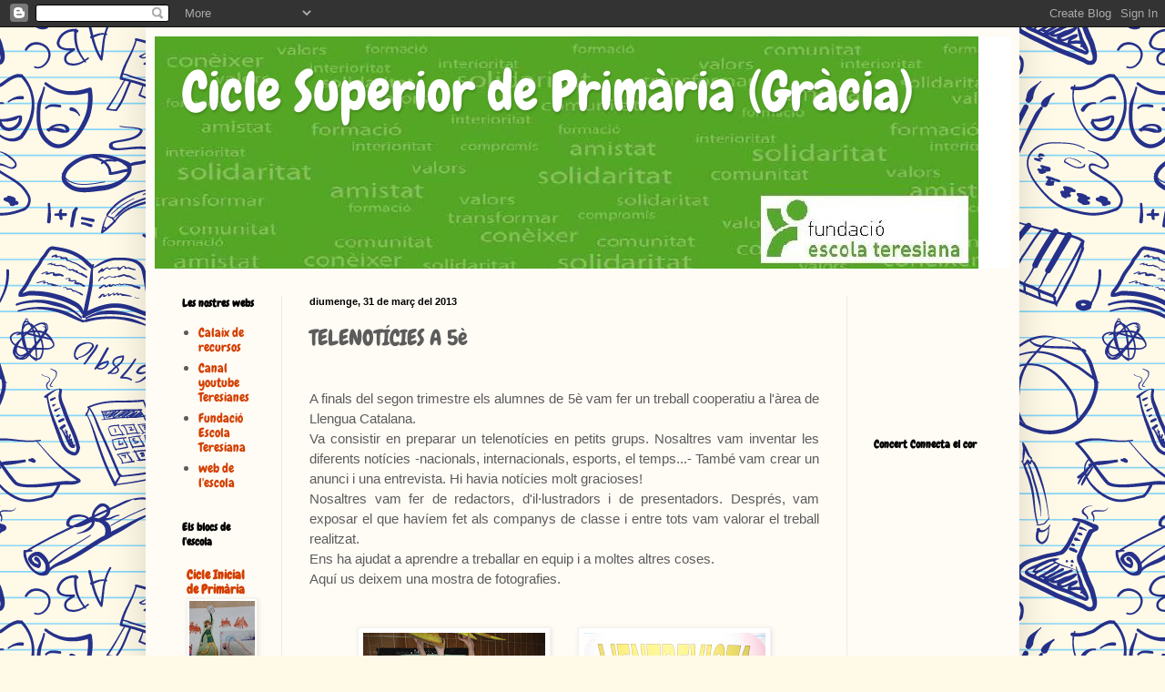

--- FILE ---
content_type: text/html; charset=UTF-8
request_url: https://ciclesuperiorgracia.blogspot.com/2013/03/telenoticies-5e.html
body_size: 18771
content:
<!DOCTYPE html>
<html class='v2' dir='ltr' lang='ca'>
<head>
<link href='https://www.blogger.com/static/v1/widgets/335934321-css_bundle_v2.css' rel='stylesheet' type='text/css'/>
<meta content='width=1100' name='viewport'/>
<meta content='text/html; charset=UTF-8' http-equiv='Content-Type'/>
<meta content='blogger' name='generator'/>
<link href='https://ciclesuperiorgracia.blogspot.com/favicon.ico' rel='icon' type='image/x-icon'/>
<link href='http://ciclesuperiorgracia.blogspot.com/2013/03/telenoticies-5e.html' rel='canonical'/>
<link rel="alternate" type="application/atom+xml" title="  Cicle Superior de Primària (Gràcia) - Atom" href="https://ciclesuperiorgracia.blogspot.com/feeds/posts/default" />
<link rel="alternate" type="application/rss+xml" title="  Cicle Superior de Primària (Gràcia) - RSS" href="https://ciclesuperiorgracia.blogspot.com/feeds/posts/default?alt=rss" />
<link rel="service.post" type="application/atom+xml" title="  Cicle Superior de Primària (Gràcia) - Atom" href="https://www.blogger.com/feeds/4898531200315788609/posts/default" />

<link rel="alternate" type="application/atom+xml" title="  Cicle Superior de Primària (Gràcia) - Atom" href="https://ciclesuperiorgracia.blogspot.com/feeds/4519572505291078898/comments/default" />
<!--Can't find substitution for tag [blog.ieCssRetrofitLinks]-->
<link href='https://blogger.googleusercontent.com/img/b/R29vZ2xl/AVvXsEgrgcELL1bm4ZkkO8U9n5xrs6IY-4qgKS2k0-BgFFbLMxC8hxxXww_t9DSzK9w07tWvPA0uuRC8BLLWz49X1vFs5ugixB-wp_fLtBxuTwHj_gLm7vCLXQs2e5tdVSrg4CpJJww6-gCbfnI/s200/IMG_2005.JPG' rel='image_src'/>
<meta content='http://ciclesuperiorgracia.blogspot.com/2013/03/telenoticies-5e.html' property='og:url'/>
<meta content='TELENOTÍCIES A 5è' property='og:title'/>
<meta content='  A finals del segon trimestre els alumnes de 5è vam fer un treball cooperatiu a l&#39;àrea de Llengua Catalana.   Va consistir en preparar un t...' property='og:description'/>
<meta content='https://blogger.googleusercontent.com/img/b/R29vZ2xl/AVvXsEgrgcELL1bm4ZkkO8U9n5xrs6IY-4qgKS2k0-BgFFbLMxC8hxxXww_t9DSzK9w07tWvPA0uuRC8BLLWz49X1vFs5ugixB-wp_fLtBxuTwHj_gLm7vCLXQs2e5tdVSrg4CpJJww6-gCbfnI/w1200-h630-p-k-no-nu/IMG_2005.JPG' property='og:image'/>
<title>  Cicle Superior de Primària (Gràcia): TELENOTÍCIES A 5è</title>
<style type='text/css'>@font-face{font-family:'Chewy';font-style:normal;font-weight:400;font-display:swap;src:url(//fonts.gstatic.com/s/chewy/v18/uK_94ruUb-k-wn52KjI9OPec.woff2)format('woff2');unicode-range:U+0000-00FF,U+0131,U+0152-0153,U+02BB-02BC,U+02C6,U+02DA,U+02DC,U+0304,U+0308,U+0329,U+2000-206F,U+20AC,U+2122,U+2191,U+2193,U+2212,U+2215,U+FEFF,U+FFFD;}</style>
<style id='page-skin-1' type='text/css'><!--
/*
-----------------------------------------------
Blogger Template Style
Name:     Simple
Designer: Blogger
URL:      www.blogger.com
----------------------------------------------- */
/* Content
----------------------------------------------- */
body {
font: normal normal 14px Chewy;
color: #5c5c5c;
background: #fff9e7 url(//themes.googleusercontent.com/image?id=1IbT0cqAsbWz4CNd24NWo8UQzBtvbtosph3STqfsdjhdUD2c3tUYck7CeCFzvhFYq-oit) repeat scroll top center /* Credit: enjoynz (http://www.istockphoto.com/googleimages.php?id=8241450&platform=blogger) */;
padding: 0 40px 40px 40px;
}
html body .region-inner {
min-width: 0;
max-width: 100%;
width: auto;
}
h2 {
font-size: 22px;
}
a:link {
text-decoration:none;
color: #d33f00;
}
a:visited {
text-decoration:none;
color: #949494;
}
a:hover {
text-decoration:underline;
color: #ff291b;
}
.body-fauxcolumn-outer .fauxcolumn-inner {
background: transparent none repeat scroll top left;
_background-image: none;
}
.body-fauxcolumn-outer .cap-top {
position: absolute;
z-index: 1;
height: 400px;
width: 100%;
}
.body-fauxcolumn-outer .cap-top .cap-left {
width: 100%;
background: transparent none repeat-x scroll top left;
_background-image: none;
}
.content-outer {
-moz-box-shadow: 0 0 40px rgba(0, 0, 0, .15);
-webkit-box-shadow: 0 0 5px rgba(0, 0, 0, .15);
-goog-ms-box-shadow: 0 0 10px #333333;
box-shadow: 0 0 40px rgba(0, 0, 0, .15);
margin-bottom: 1px;
}
.content-inner {
padding: 10px 10px;
}
.content-inner {
background-color: #fffbf5;
}
/* Header
----------------------------------------------- */
.header-outer {
background: #ffffff url(//www.blogblog.com/1kt/simple/gradients_light.png) repeat-x scroll 0 -400px;
_background-image: none;
}
.Header h1 {
font: normal normal 60px Chewy;
color: #ffffff;
text-shadow: 1px 2px 3px rgba(0, 0, 0, .2);
}
.Header h1 a {
color: #ffffff;
}
.Header .description {
font-size: 140%;
color: #ffffff;
}
.header-inner .Header .titlewrapper {
padding: 22px 30px;
}
.header-inner .Header .descriptionwrapper {
padding: 0 30px;
}
/* Tabs
----------------------------------------------- */
.tabs-inner .section:first-child {
border-top: 0 solid #ffffff;
}
.tabs-inner .section:first-child ul {
margin-top: -0;
border-top: 0 solid #ffffff;
border-left: 0 solid #ffffff;
border-right: 0 solid #ffffff;
}
.tabs-inner .widget ul {
background: #fffbf5 none repeat-x scroll 0 -800px;
_background-image: none;
border-bottom: 1px solid #ffffff;
margin-top: 0;
margin-left: -30px;
margin-right: -30px;
}
.tabs-inner .widget li a {
display: inline-block;
padding: .6em 1em;
font: normal normal 16px Chewy;
color: #a39384;
border-left: 1px solid #fffbf5;
border-right: 1px solid #ffffff;
}
.tabs-inner .widget li:first-child a {
border-left: none;
}
.tabs-inner .widget li.selected a, .tabs-inner .widget li a:hover {
color: #000000;
background-color: #fffbf5;
text-decoration: none;
}
/* Columns
----------------------------------------------- */
.main-outer {
border-top: 0 solid #f1e9e3;
}
.fauxcolumn-left-outer .fauxcolumn-inner {
border-right: 1px solid #f1e9e3;
}
.fauxcolumn-right-outer .fauxcolumn-inner {
border-left: 1px solid #f1e9e3;
}
/* Headings
----------------------------------------------- */
div.widget > h2,
div.widget h2.title {
margin: 0 0 1em 0;
font: normal bold 12px Chewy;
color: #000000;
}
/* Widgets
----------------------------------------------- */
.widget .zippy {
color: #a2a2a2;
text-shadow: 2px 2px 1px rgba(0, 0, 0, .1);
}
.widget .popular-posts ul {
list-style: none;
}
/* Posts
----------------------------------------------- */
h2.date-header {
font: normal bold 11px Arial, Tahoma, Helvetica, FreeSans, sans-serif;
}
.date-header span {
background-color: transparent;
color: #000000;
padding: inherit;
letter-spacing: inherit;
margin: inherit;
}
.main-inner {
padding-top: 30px;
padding-bottom: 30px;
}
.main-inner .column-center-inner {
padding: 0 15px;
}
.main-inner .column-center-inner .section {
margin: 0 15px;
}
.post {
margin: 0 0 25px 0;
}
h3.post-title, .comments h4 {
font: normal normal 24px Chewy;
margin: .75em 0 0;
}
.post-body {
font-size: 110%;
line-height: 1.4;
position: relative;
}
.post-body img, .post-body .tr-caption-container, .Profile img, .Image img,
.BlogList .item-thumbnail img {
padding: 2px;
background: #ffffff;
border: 1px solid #f2f2f2;
-moz-box-shadow: 1px 1px 5px rgba(0, 0, 0, .1);
-webkit-box-shadow: 1px 1px 5px rgba(0, 0, 0, .1);
box-shadow: 1px 1px 5px rgba(0, 0, 0, .1);
}
.post-body img, .post-body .tr-caption-container {
padding: 5px;
}
.post-body .tr-caption-container {
color: #000000;
}
.post-body .tr-caption-container img {
padding: 0;
background: transparent;
border: none;
-moz-box-shadow: 0 0 0 rgba(0, 0, 0, .1);
-webkit-box-shadow: 0 0 0 rgba(0, 0, 0, .1);
box-shadow: 0 0 0 rgba(0, 0, 0, .1);
}
.post-header {
margin: 0 0 1.5em;
line-height: 1.6;
font-size: 90%;
}
.post-footer {
margin: 20px -2px 0;
padding: 5px 10px;
color: #7e7c69;
background-color: #f1ece3;
border-bottom: 1px solid #f2f2f2;
line-height: 1.6;
font-size: 90%;
}
#comments .comment-author {
padding-top: 1.5em;
border-top: 1px solid #f1e9e3;
background-position: 0 1.5em;
}
#comments .comment-author:first-child {
padding-top: 0;
border-top: none;
}
.avatar-image-container {
margin: .2em 0 0;
}
#comments .avatar-image-container img {
border: 1px solid #f2f2f2;
}
/* Comments
----------------------------------------------- */
.comments .comments-content .icon.blog-author {
background-repeat: no-repeat;
background-image: url([data-uri]);
}
.comments .comments-content .loadmore a {
border-top: 1px solid #a2a2a2;
border-bottom: 1px solid #a2a2a2;
}
.comments .comment-thread.inline-thread {
background-color: #f1ece3;
}
.comments .continue {
border-top: 2px solid #a2a2a2;
}
/* Accents
---------------------------------------------- */
.section-columns td.columns-cell {
border-left: 1px solid #f1e9e3;
}
.blog-pager {
background: transparent none no-repeat scroll top center;
}
.blog-pager-older-link, .home-link,
.blog-pager-newer-link {
background-color: #fffbf5;
padding: 5px;
}
.footer-outer {
border-top: 0 dashed #bbbbbb;
}
/* Mobile
----------------------------------------------- */
body.mobile  {
background-size: auto;
}
.mobile .body-fauxcolumn-outer {
background: transparent none repeat scroll top left;
}
.mobile .body-fauxcolumn-outer .cap-top {
background-size: 100% auto;
}
.mobile .content-outer {
-webkit-box-shadow: 0 0 3px rgba(0, 0, 0, .15);
box-shadow: 0 0 3px rgba(0, 0, 0, .15);
}
.mobile .tabs-inner .widget ul {
margin-left: 0;
margin-right: 0;
}
.mobile .post {
margin: 0;
}
.mobile .main-inner .column-center-inner .section {
margin: 0;
}
.mobile .date-header span {
padding: 0.1em 10px;
margin: 0 -10px;
}
.mobile h3.post-title {
margin: 0;
}
.mobile .blog-pager {
background: transparent none no-repeat scroll top center;
}
.mobile .footer-outer {
border-top: none;
}
.mobile .main-inner, .mobile .footer-inner {
background-color: #fffbf5;
}
.mobile-index-contents {
color: #5c5c5c;
}
.mobile-link-button {
background-color: #d33f00;
}
.mobile-link-button a:link, .mobile-link-button a:visited {
color: #ffffff;
}
.mobile .tabs-inner .section:first-child {
border-top: none;
}
.mobile .tabs-inner .PageList .widget-content {
background-color: #fffbf5;
color: #000000;
border-top: 1px solid #ffffff;
border-bottom: 1px solid #ffffff;
}
.mobile .tabs-inner .PageList .widget-content .pagelist-arrow {
border-left: 1px solid #ffffff;
}

--></style>
<style id='template-skin-1' type='text/css'><!--
body {
min-width: 960px;
}
.content-outer, .content-fauxcolumn-outer, .region-inner {
min-width: 960px;
max-width: 960px;
_width: 960px;
}
.main-inner .columns {
padding-left: 140px;
padding-right: 180px;
}
.main-inner .fauxcolumn-center-outer {
left: 140px;
right: 180px;
/* IE6 does not respect left and right together */
_width: expression(this.parentNode.offsetWidth -
parseInt("140px") -
parseInt("180px") + 'px');
}
.main-inner .fauxcolumn-left-outer {
width: 140px;
}
.main-inner .fauxcolumn-right-outer {
width: 180px;
}
.main-inner .column-left-outer {
width: 140px;
right: 100%;
margin-left: -140px;
}
.main-inner .column-right-outer {
width: 180px;
margin-right: -180px;
}
#layout {
min-width: 0;
}
#layout .content-outer {
min-width: 0;
width: 800px;
}
#layout .region-inner {
min-width: 0;
width: auto;
}
body#layout div.add_widget {
padding: 8px;
}
body#layout div.add_widget a {
margin-left: 32px;
}
--></style>
<style>
    body {background-image:url(\/\/themes.googleusercontent.com\/image?id=1IbT0cqAsbWz4CNd24NWo8UQzBtvbtosph3STqfsdjhdUD2c3tUYck7CeCFzvhFYq-oit);}
    
@media (max-width: 200px) { body {background-image:url(\/\/themes.googleusercontent.com\/image?id=1IbT0cqAsbWz4CNd24NWo8UQzBtvbtosph3STqfsdjhdUD2c3tUYck7CeCFzvhFYq-oit&options=w200);}}
@media (max-width: 400px) and (min-width: 201px) { body {background-image:url(\/\/themes.googleusercontent.com\/image?id=1IbT0cqAsbWz4CNd24NWo8UQzBtvbtosph3STqfsdjhdUD2c3tUYck7CeCFzvhFYq-oit&options=w400);}}
@media (max-width: 800px) and (min-width: 401px) { body {background-image:url(\/\/themes.googleusercontent.com\/image?id=1IbT0cqAsbWz4CNd24NWo8UQzBtvbtosph3STqfsdjhdUD2c3tUYck7CeCFzvhFYq-oit&options=w800);}}
@media (max-width: 1200px) and (min-width: 801px) { body {background-image:url(\/\/themes.googleusercontent.com\/image?id=1IbT0cqAsbWz4CNd24NWo8UQzBtvbtosph3STqfsdjhdUD2c3tUYck7CeCFzvhFYq-oit&options=w1200);}}
/* Last tag covers anything over one higher than the previous max-size cap. */
@media (min-width: 1201px) { body {background-image:url(\/\/themes.googleusercontent.com\/image?id=1IbT0cqAsbWz4CNd24NWo8UQzBtvbtosph3STqfsdjhdUD2c3tUYck7CeCFzvhFYq-oit&options=w1600);}}
  </style>
<link href='https://www.blogger.com/dyn-css/authorization.css?targetBlogID=4898531200315788609&amp;zx=04a54bc2-3eeb-4227-bbb1-84392bd7588a' media='none' onload='if(media!=&#39;all&#39;)media=&#39;all&#39;' rel='stylesheet'/><noscript><link href='https://www.blogger.com/dyn-css/authorization.css?targetBlogID=4898531200315788609&amp;zx=04a54bc2-3eeb-4227-bbb1-84392bd7588a' rel='stylesheet'/></noscript>
<meta name='google-adsense-platform-account' content='ca-host-pub-1556223355139109'/>
<meta name='google-adsense-platform-domain' content='blogspot.com'/>

</head>
<body class='loading variant-literate'>
<div class='navbar section' id='navbar' name='Barra de navegació'><div class='widget Navbar' data-version='1' id='Navbar1'><script type="text/javascript">
    function setAttributeOnload(object, attribute, val) {
      if(window.addEventListener) {
        window.addEventListener('load',
          function(){ object[attribute] = val; }, false);
      } else {
        window.attachEvent('onload', function(){ object[attribute] = val; });
      }
    }
  </script>
<div id="navbar-iframe-container"></div>
<script type="text/javascript" src="https://apis.google.com/js/platform.js"></script>
<script type="text/javascript">
      gapi.load("gapi.iframes:gapi.iframes.style.bubble", function() {
        if (gapi.iframes && gapi.iframes.getContext) {
          gapi.iframes.getContext().openChild({
              url: 'https://www.blogger.com/navbar/4898531200315788609?po\x3d4519572505291078898\x26origin\x3dhttps://ciclesuperiorgracia.blogspot.com',
              where: document.getElementById("navbar-iframe-container"),
              id: "navbar-iframe"
          });
        }
      });
    </script><script type="text/javascript">
(function() {
var script = document.createElement('script');
script.type = 'text/javascript';
script.src = '//pagead2.googlesyndication.com/pagead/js/google_top_exp.js';
var head = document.getElementsByTagName('head')[0];
if (head) {
head.appendChild(script);
}})();
</script>
</div></div>
<div class='body-fauxcolumns'>
<div class='fauxcolumn-outer body-fauxcolumn-outer'>
<div class='cap-top'>
<div class='cap-left'></div>
<div class='cap-right'></div>
</div>
<div class='fauxborder-left'>
<div class='fauxborder-right'></div>
<div class='fauxcolumn-inner'>
</div>
</div>
<div class='cap-bottom'>
<div class='cap-left'></div>
<div class='cap-right'></div>
</div>
</div>
</div>
<div class='content'>
<div class='content-fauxcolumns'>
<div class='fauxcolumn-outer content-fauxcolumn-outer'>
<div class='cap-top'>
<div class='cap-left'></div>
<div class='cap-right'></div>
</div>
<div class='fauxborder-left'>
<div class='fauxborder-right'></div>
<div class='fauxcolumn-inner'>
</div>
</div>
<div class='cap-bottom'>
<div class='cap-left'></div>
<div class='cap-right'></div>
</div>
</div>
</div>
<div class='content-outer'>
<div class='content-cap-top cap-top'>
<div class='cap-left'></div>
<div class='cap-right'></div>
</div>
<div class='fauxborder-left content-fauxborder-left'>
<div class='fauxborder-right content-fauxborder-right'></div>
<div class='content-inner'>
<header>
<div class='header-outer'>
<div class='header-cap-top cap-top'>
<div class='cap-left'></div>
<div class='cap-right'></div>
</div>
<div class='fauxborder-left header-fauxborder-left'>
<div class='fauxborder-right header-fauxborder-right'></div>
<div class='region-inner header-inner'>
<div class='header section' id='header' name='Capçalera'><div class='widget Header' data-version='1' id='Header1'>
<div id='header-inner' style='background-image: url("https://blogger.googleusercontent.com/img/b/R29vZ2xl/AVvXsEi_KCoIE8NvjTMr4bchd8ESN5QVWb6ZZpxST1wANUYzWQNOaKySnRAmM3lOpRVTWI77EY87t-hsVQIQmfmZJctmOSf53kJeKEVSfjavk2jC9x9b3grgLdMlHvOXr5EXtm_rCGchkk1iD5I/s1600/logo+petit.jpg"); background-position: left; width: 905px; min-height: 255px; _height: 255px; background-repeat: no-repeat; '>
<div class='titlewrapper' style='background: transparent'>
<h1 class='title' style='background: transparent; border-width: 0px'>
<a href='https://ciclesuperiorgracia.blogspot.com/'>
  Cicle Superior de Primària (Gràcia)
</a>
</h1>
</div>
<div class='descriptionwrapper'>
<p class='description'><span>
</span></p>
</div>
</div>
</div></div>
</div>
</div>
<div class='header-cap-bottom cap-bottom'>
<div class='cap-left'></div>
<div class='cap-right'></div>
</div>
</div>
</header>
<div class='tabs-outer'>
<div class='tabs-cap-top cap-top'>
<div class='cap-left'></div>
<div class='cap-right'></div>
</div>
<div class='fauxborder-left tabs-fauxborder-left'>
<div class='fauxborder-right tabs-fauxborder-right'></div>
<div class='region-inner tabs-inner'>
<div class='tabs no-items section' id='crosscol' name='Multicolumnes'></div>
<div class='tabs no-items section' id='crosscol-overflow' name='Cross-Column 2'></div>
</div>
</div>
<div class='tabs-cap-bottom cap-bottom'>
<div class='cap-left'></div>
<div class='cap-right'></div>
</div>
</div>
<div class='main-outer'>
<div class='main-cap-top cap-top'>
<div class='cap-left'></div>
<div class='cap-right'></div>
</div>
<div class='fauxborder-left main-fauxborder-left'>
<div class='fauxborder-right main-fauxborder-right'></div>
<div class='region-inner main-inner'>
<div class='columns fauxcolumns'>
<div class='fauxcolumn-outer fauxcolumn-center-outer'>
<div class='cap-top'>
<div class='cap-left'></div>
<div class='cap-right'></div>
</div>
<div class='fauxborder-left'>
<div class='fauxborder-right'></div>
<div class='fauxcolumn-inner'>
</div>
</div>
<div class='cap-bottom'>
<div class='cap-left'></div>
<div class='cap-right'></div>
</div>
</div>
<div class='fauxcolumn-outer fauxcolumn-left-outer'>
<div class='cap-top'>
<div class='cap-left'></div>
<div class='cap-right'></div>
</div>
<div class='fauxborder-left'>
<div class='fauxborder-right'></div>
<div class='fauxcolumn-inner'>
</div>
</div>
<div class='cap-bottom'>
<div class='cap-left'></div>
<div class='cap-right'></div>
</div>
</div>
<div class='fauxcolumn-outer fauxcolumn-right-outer'>
<div class='cap-top'>
<div class='cap-left'></div>
<div class='cap-right'></div>
</div>
<div class='fauxborder-left'>
<div class='fauxborder-right'></div>
<div class='fauxcolumn-inner'>
</div>
</div>
<div class='cap-bottom'>
<div class='cap-left'></div>
<div class='cap-right'></div>
</div>
</div>
<!-- corrects IE6 width calculation -->
<div class='columns-inner'>
<div class='column-center-outer'>
<div class='column-center-inner'>
<div class='main section' id='main' name='Principal'><div class='widget Blog' data-version='1' id='Blog1'>
<div class='blog-posts hfeed'>

          <div class="date-outer">
        
<h2 class='date-header'><span>diumenge, 31 de març del 2013</span></h2>

          <div class="date-posts">
        
<div class='post-outer'>
<div class='post hentry uncustomized-post-template' itemprop='blogPost' itemscope='itemscope' itemtype='http://schema.org/BlogPosting'>
<meta content='https://blogger.googleusercontent.com/img/b/R29vZ2xl/AVvXsEgrgcELL1bm4ZkkO8U9n5xrs6IY-4qgKS2k0-BgFFbLMxC8hxxXww_t9DSzK9w07tWvPA0uuRC8BLLWz49X1vFs5ugixB-wp_fLtBxuTwHj_gLm7vCLXQs2e5tdVSrg4CpJJww6-gCbfnI/s200/IMG_2005.JPG' itemprop='image_url'/>
<meta content='4898531200315788609' itemprop='blogId'/>
<meta content='4519572505291078898' itemprop='postId'/>
<a name='4519572505291078898'></a>
<h3 class='post-title entry-title' itemprop='name'>
TELENOTÍCIES A 5è
</h3>
<div class='post-header'>
<div class='post-header-line-1'></div>
</div>
<div class='post-body entry-content' id='post-body-4519572505291078898' itemprop='description articleBody'>
<br />
<div style="text-align: justify;">
<span style="font-family: &quot;Trebuchet MS&quot;, sans-serif;">A finals del segon trimestre els alumnes de 5è vam fer un treball cooperatiu a l'àrea de Llengua Catalana.</span></div>
<div style="text-align: justify;">
<span style="font-family: &quot;Trebuchet MS&quot;, sans-serif;">Va consistir en preparar un telenotícies en petits grups. Nosaltres vam inventar les diferents notícies -nacionals, internacionals, esports, el temps...- També vam crear un anunci i una entrevista. Hi havia notícies molt gracioses!</span></div>
<div style="text-align: justify;">
<span style="font-family: &quot;Trebuchet MS&quot;, sans-serif;">Nosaltres vam fer de redactors, d'il&#183;lustradors i de presentadors. Després, vam exposar el que havíem fet als companys de classe i entre tots vam valorar el treball realitzat. </span></div>
<div style="text-align: justify;">
<span style="font-family: &quot;Trebuchet MS&quot;, sans-serif;">Ens ha ajudat a aprendre a treballar en equip i a moltes altres coses. </span></div>
<div style="text-align: justify;">
<span style="font-family: &quot;Trebuchet MS&quot;, sans-serif;">Aquí us deixem una mostra de fotografies.</span></div>
<br />
<br />
<div class="separator" style="clear: both; text-align: center;">
<a href="https://blogger.googleusercontent.com/img/b/R29vZ2xl/AVvXsEgrgcELL1bm4ZkkO8U9n5xrs6IY-4qgKS2k0-BgFFbLMxC8hxxXww_t9DSzK9w07tWvPA0uuRC8BLLWz49X1vFs5ugixB-wp_fLtBxuTwHj_gLm7vCLXQs2e5tdVSrg4CpJJww6-gCbfnI/s1600/IMG_2005.JPG" imageanchor="1" style="margin-left: 1em; margin-right: 1em;"><img border="0" height="150" src="https://blogger.googleusercontent.com/img/b/R29vZ2xl/AVvXsEgrgcELL1bm4ZkkO8U9n5xrs6IY-4qgKS2k0-BgFFbLMxC8hxxXww_t9DSzK9w07tWvPA0uuRC8BLLWz49X1vFs5ugixB-wp_fLtBxuTwHj_gLm7vCLXQs2e5tdVSrg4CpJJww6-gCbfnI/s200/IMG_2005.JPG" width="200" /></a><a href="https://blogger.googleusercontent.com/img/b/R29vZ2xl/AVvXsEhOU3cRa8EpObl3ZBTKg6RPUaknW5PHDZLdgSdv3zd0xnYLQSMVWu30n8a0S-ssdT6VJpXRYTQ1MdubfqoyflDrOt4GhTDnPH7XnAUzzJnO7SpucY4fCWAbk-tAecQymF3qBViTQJQ0tTc/s1600/IMG_2018.JPG" imageanchor="1" style="margin-left: 1em; margin-right: 1em;"><img border="0" height="150" src="https://blogger.googleusercontent.com/img/b/R29vZ2xl/AVvXsEhOU3cRa8EpObl3ZBTKg6RPUaknW5PHDZLdgSdv3zd0xnYLQSMVWu30n8a0S-ssdT6VJpXRYTQ1MdubfqoyflDrOt4GhTDnPH7XnAUzzJnO7SpucY4fCWAbk-tAecQymF3qBViTQJQ0tTc/s200/IMG_2018.JPG" width="200" /></a><a href="https://blogger.googleusercontent.com/img/b/R29vZ2xl/AVvXsEiB5_R5YfclTZ5WiYXOykIpYFVH9JZ0PQueIeJLMnU7r9dqfpT41n8aDVwGEQxKAJ2vndFOaSe1t-e8XbndQVkMG9S3YkGLte2PLJMjTPLX0sDcyKwerkU5A8OhPdPmJinTxsr7uG2_cE0/s1600/IMG_2045.JPG" imageanchor="1" style="margin-left: 1em; margin-right: 1em;"><img border="0" height="150" src="https://blogger.googleusercontent.com/img/b/R29vZ2xl/AVvXsEiB5_R5YfclTZ5WiYXOykIpYFVH9JZ0PQueIeJLMnU7r9dqfpT41n8aDVwGEQxKAJ2vndFOaSe1t-e8XbndQVkMG9S3YkGLte2PLJMjTPLX0sDcyKwerkU5A8OhPdPmJinTxsr7uG2_cE0/s200/IMG_2045.JPG" width="200" /></a><a href="https://blogger.googleusercontent.com/img/b/R29vZ2xl/AVvXsEhGZgfAZKuN2H-0Nnmh61tXd_o4lIk9_kVvgtotH3IFdcAADrN9qZlD9MjqJ1OAoq74AoxaDtqF0Z0CKy2Cr1kjkNbBxV-3zR2lZnbdjbsUjgVYihSzPQgLzCjG3UR6FKw44sOrZA28CEs/s1600/IMG_2063.JPG" imageanchor="1" style="margin-left: 1em; margin-right: 1em;"><img border="0" height="150" src="https://blogger.googleusercontent.com/img/b/R29vZ2xl/AVvXsEhGZgfAZKuN2H-0Nnmh61tXd_o4lIk9_kVvgtotH3IFdcAADrN9qZlD9MjqJ1OAoq74AoxaDtqF0Z0CKy2Cr1kjkNbBxV-3zR2lZnbdjbsUjgVYihSzPQgLzCjG3UR6FKw44sOrZA28CEs/s200/IMG_2063.JPG" width="200" /></a></div>
<br />
<div class="separator" style="clear: both; text-align: center;">
<a href="https://blogger.googleusercontent.com/img/b/R29vZ2xl/AVvXsEi0nU3KGqNMh4Do9f9HGbvEAHuNobX7me5wq_cma-kFtQVUtxjY-YfDs1d3A8yUHE_kmw9m_MFLHDsyCp0Z1-kEpxCSEtI94xoXd6312G0_hMukdVAyEkOr-9GAQq1B46tIjLs28m7rPPo/s1600/IMG_1983.JPG" imageanchor="1" style="margin-left: 1em; margin-right: 1em;"><img border="0" height="150" src="https://blogger.googleusercontent.com/img/b/R29vZ2xl/AVvXsEi0nU3KGqNMh4Do9f9HGbvEAHuNobX7me5wq_cma-kFtQVUtxjY-YfDs1d3A8yUHE_kmw9m_MFLHDsyCp0Z1-kEpxCSEtI94xoXd6312G0_hMukdVAyEkOr-9GAQq1B46tIjLs28m7rPPo/s200/IMG_1983.JPG" width="200" /></a><a href="https://blogger.googleusercontent.com/img/b/R29vZ2xl/AVvXsEjygj4T9aK2PnMfhROx12cZbB_9pVL8Rz8avgcHZQrNZakhGbAa7fGYyrMzUD4ZVwvmY1cdJdDMXvBrC5Vg5J4y8SV7CWuk6UMy59GRMvF7HPWfaz9-yXv2y50t8IqoAXv7fHhJOSHt8nI/s1600/IMG_1996.JPG" imageanchor="1" style="margin-left: 1em; margin-right: 1em;"><img border="0" height="150" src="https://blogger.googleusercontent.com/img/b/R29vZ2xl/AVvXsEjygj4T9aK2PnMfhROx12cZbB_9pVL8Rz8avgcHZQrNZakhGbAa7fGYyrMzUD4ZVwvmY1cdJdDMXvBrC5Vg5J4y8SV7CWuk6UMy59GRMvF7HPWfaz9-yXv2y50t8IqoAXv7fHhJOSHt8nI/s200/IMG_1996.JPG" width="200" /></a><a href="https://blogger.googleusercontent.com/img/b/R29vZ2xl/AVvXsEjXTus8VCws0Kv4zMt3Jln13t1XbtMF6y6dxqgM-aonKW_oe4dFRMFe10x_SL6eTomcedcqcBpuR80n7FTH06hJZ0r1K9rgVVhliNcf9XWnJynDhLFwPRJwsw0q8hI7DBv8tI2m01NM_gM/s1600/IMG_1984.JPG" imageanchor="1" style="margin-left: 1em; margin-right: 1em;"><img border="0" height="150" src="https://blogger.googleusercontent.com/img/b/R29vZ2xl/AVvXsEjXTus8VCws0Kv4zMt3Jln13t1XbtMF6y6dxqgM-aonKW_oe4dFRMFe10x_SL6eTomcedcqcBpuR80n7FTH06hJZ0r1K9rgVVhliNcf9XWnJynDhLFwPRJwsw0q8hI7DBv8tI2m01NM_gM/s200/IMG_1984.JPG" width="200" /></a><a href="https://blogger.googleusercontent.com/img/b/R29vZ2xl/AVvXsEgFZmyoZehziaU8AmbpgqnPY-ZgFDTiCuOfKbfaTLVOgTSU46jWWcIw7Db3Xv9Zo7kePEMWqci18eKF4ca7qZ45QWxovmiy9qWCqnwSmkwLV0WSTH9pXk-N1PrrvK8RZMoAwWu-x6l0OQo/s1600/IMG_1980.JPG" imageanchor="1" style="margin-left: 1em; margin-right: 1em;"><img border="0" height="150" src="https://blogger.googleusercontent.com/img/b/R29vZ2xl/AVvXsEgFZmyoZehziaU8AmbpgqnPY-ZgFDTiCuOfKbfaTLVOgTSU46jWWcIw7Db3Xv9Zo7kePEMWqci18eKF4ca7qZ45QWxovmiy9qWCqnwSmkwLV0WSTH9pXk-N1PrrvK8RZMoAwWu-x6l0OQo/s200/IMG_1980.JPG" width="200" /></a></div>
<br />
<div class="separator" style="clear: both; text-align: center;">
<a href="https://blogger.googleusercontent.com/img/b/R29vZ2xl/AVvXsEiF_G0SW_e2Dv7ZXr4IOvf3YYc5prGSMoY4AAf70oNGwNsDrhbV0flk7IXMtQgrNAfvWHFGn8TAHMc1AQtun0-NKVzmJIWHC21JBTfyC7m8lXr0lod1VTvF1dHyjqUKTEa2pf1R4YBn5kY/s1600/IMG_2030.JPG" imageanchor="1" style="margin-left: 1em; margin-right: 1em;"><img border="0" height="150" src="https://blogger.googleusercontent.com/img/b/R29vZ2xl/AVvXsEiF_G0SW_e2Dv7ZXr4IOvf3YYc5prGSMoY4AAf70oNGwNsDrhbV0flk7IXMtQgrNAfvWHFGn8TAHMc1AQtun0-NKVzmJIWHC21JBTfyC7m8lXr0lod1VTvF1dHyjqUKTEa2pf1R4YBn5kY/s200/IMG_2030.JPG" width="200" /></a><a href="https://blogger.googleusercontent.com/img/b/R29vZ2xl/AVvXsEjFyl31LnkggBr19fiEUMt1PnH0VBc2JnkjE_u6NT3Ge7wRGibtKUjLYm8aiWHF9oBcYGrFmvxP438wZVVf8y2IzbkxmB-l8XNGYGjF93mm_8D_B4sDaco26UVGXUPJ005wbuMePGJEr_M/s1600/IMG_1988.JPG" imageanchor="1" style="margin-left: 1em; margin-right: 1em;"><img border="0" height="150" src="https://blogger.googleusercontent.com/img/b/R29vZ2xl/AVvXsEjFyl31LnkggBr19fiEUMt1PnH0VBc2JnkjE_u6NT3Ge7wRGibtKUjLYm8aiWHF9oBcYGrFmvxP438wZVVf8y2IzbkxmB-l8XNGYGjF93mm_8D_B4sDaco26UVGXUPJ005wbuMePGJEr_M/s200/IMG_1988.JPG" width="200" /></a></div>
<br />
<div class="separator" style="clear: both; text-align: center;">
<a href="https://blogger.googleusercontent.com/img/b/R29vZ2xl/AVvXsEjGLa5dt9q2xwcztb36LD_A26Did4R9JjHL50CdixMeJTyBls5AbkWBzE3pUyBvSgqJdks7INBHBUSr5P5JSfEKeCdvcSEwOxCiFumUmfpaNoKclD4F436XDn6De9Cv7vgtrm42-9jSSsM/s1600/IMG_1990.JPG" imageanchor="1" style="margin-left: 1em; margin-right: 1em;"><img border="0" height="150" src="https://blogger.googleusercontent.com/img/b/R29vZ2xl/AVvXsEjGLa5dt9q2xwcztb36LD_A26Did4R9JjHL50CdixMeJTyBls5AbkWBzE3pUyBvSgqJdks7INBHBUSr5P5JSfEKeCdvcSEwOxCiFumUmfpaNoKclD4F436XDn6De9Cv7vgtrm42-9jSSsM/s200/IMG_1990.JPG" width="200" /></a><a href="https://blogger.googleusercontent.com/img/b/R29vZ2xl/AVvXsEgcWcyN9NZXMR0LsHHBT_o5X7e4FlyjRGHgGVwrvBMssy7Zes2JWbk-K5a1bjQjVa2zB2-83brxviIS4jPxsqIK9dgLHP4klU_iVUMCxsXUHaW5eogSpu0tjhqMTK_mVfMjJNlvQXAMRPE/s1600/IMG_2009.JPG" imageanchor="1" style="margin-left: 1em; margin-right: 1em;"><img border="0" height="150" src="https://blogger.googleusercontent.com/img/b/R29vZ2xl/AVvXsEgcWcyN9NZXMR0LsHHBT_o5X7e4FlyjRGHgGVwrvBMssy7Zes2JWbk-K5a1bjQjVa2zB2-83brxviIS4jPxsqIK9dgLHP4klU_iVUMCxsXUHaW5eogSpu0tjhqMTK_mVfMjJNlvQXAMRPE/s200/IMG_2009.JPG" width="200" /></a></div>
<br />
<br />
<div class="separator" style="clear: both; text-align: center;">
<a href="https://blogger.googleusercontent.com/img/b/R29vZ2xl/AVvXsEhnMhdbGfW0vDKp4wURrwTx3qYLyNhC3NbMc_bh5gaa5HqulueWJp-4Fdcupdkr1Ps4h8rcfAd6s0ka_ZGqE2aXJRkClmGReFrzH5sGN4QvcICLpQK6ZdFMxunKJBWKfAYyJm-tTBxS1zo/s1600/IMG_2001.JPG" imageanchor="1" style="margin-left: 1em; margin-right: 1em;"><img border="0" height="150" src="https://blogger.googleusercontent.com/img/b/R29vZ2xl/AVvXsEhnMhdbGfW0vDKp4wURrwTx3qYLyNhC3NbMc_bh5gaa5HqulueWJp-4Fdcupdkr1Ps4h8rcfAd6s0ka_ZGqE2aXJRkClmGReFrzH5sGN4QvcICLpQK6ZdFMxunKJBWKfAYyJm-tTBxS1zo/s200/IMG_2001.JPG" width="200" /></a><a href="https://blogger.googleusercontent.com/img/b/R29vZ2xl/AVvXsEgFgwOEe051czY-auvVTvdGXGy2WjRKmq50tY098W1qEURCFNKORuvoOcpVDybyTEzSlgm1Gfjo045oxYlVr_MkSsGBi5kN7VS5_2vsImk9xwOd3tPDgfOC4hhWqRIQLtX3bugTGVxHO40/s1600/IMG_2017.JPG" imageanchor="1" style="margin-left: 1em; margin-right: 1em;"><img border="0" height="150" src="https://blogger.googleusercontent.com/img/b/R29vZ2xl/AVvXsEgFgwOEe051czY-auvVTvdGXGy2WjRKmq50tY098W1qEURCFNKORuvoOcpVDybyTEzSlgm1Gfjo045oxYlVr_MkSsGBi5kN7VS5_2vsImk9xwOd3tPDgfOC4hhWqRIQLtX3bugTGVxHO40/s200/IMG_2017.JPG" width="200" /></a></div>
<br />
<div class="separator" style="clear: both; text-align: center;">
<a href="https://blogger.googleusercontent.com/img/b/R29vZ2xl/AVvXsEgStmtns-iTsuuk8pZPHrWrTImdYwBT87FUe_H3meNQZYNJ-_2ptMHKVF-yqA0x-hHMGJPOy1IK30Y2vhunsFhtrI03cwhzspkHTtJoDGHm-JjwOol1eOhXWHuiQGpSt88KFVtLfupTmh4/s1600/IMG_2012.JPG" imageanchor="1" style="margin-left: 1em; margin-right: 1em;"><img border="0" height="150" src="https://blogger.googleusercontent.com/img/b/R29vZ2xl/AVvXsEgStmtns-iTsuuk8pZPHrWrTImdYwBT87FUe_H3meNQZYNJ-_2ptMHKVF-yqA0x-hHMGJPOy1IK30Y2vhunsFhtrI03cwhzspkHTtJoDGHm-JjwOol1eOhXWHuiQGpSt88KFVtLfupTmh4/s200/IMG_2012.JPG" width="200" /></a><a href="https://blogger.googleusercontent.com/img/b/R29vZ2xl/AVvXsEj2eKBELFEx7tj69g1a9dSZr-elYJwYNNP1Fu0znGbyElYqi5Mz7MlKP16_Dl_ucOdrRk1OQTnzQUc05DUViLsJ01ZS4wGN4shueMuXRnclidCKDuRwWAbIrlHeMxoNkFRkoJ8qMdIYL_M/s1600/IMG_2010.JPG" imageanchor="1" style="margin-left: 1em; margin-right: 1em;"><img border="0" height="150" src="https://blogger.googleusercontent.com/img/b/R29vZ2xl/AVvXsEj2eKBELFEx7tj69g1a9dSZr-elYJwYNNP1Fu0znGbyElYqi5Mz7MlKP16_Dl_ucOdrRk1OQTnzQUc05DUViLsJ01ZS4wGN4shueMuXRnclidCKDuRwWAbIrlHeMxoNkFRkoJ8qMdIYL_M/s200/IMG_2010.JPG" width="200" /></a></div>
<br />
<div class="separator" style="clear: both; text-align: center;">
<br /></div>
<br />
<div class="separator" style="clear: both; text-align: center;">
<a href="https://blogger.googleusercontent.com/img/b/R29vZ2xl/AVvXsEgsR103ggCdVutV8piTLQ4raEf5-PPWlki-aJoRqS0mTd800uTFP7wr2nqJDBMnzmq0qKLQmZGUljiSStFIlSOpuQsF3dmsNDmcs5iRuK2tB4B9_3x9owIvHSkXzPX11SGW3nxhX1NwEC8/s1600/IMG_2034.JPG" imageanchor="1" style="margin-left: 1em; margin-right: 1em;"><img border="0" height="150" src="https://blogger.googleusercontent.com/img/b/R29vZ2xl/AVvXsEgsR103ggCdVutV8piTLQ4raEf5-PPWlki-aJoRqS0mTd800uTFP7wr2nqJDBMnzmq0qKLQmZGUljiSStFIlSOpuQsF3dmsNDmcs5iRuK2tB4B9_3x9owIvHSkXzPX11SGW3nxhX1NwEC8/s200/IMG_2034.JPG" width="200" /></a><a href="https://blogger.googleusercontent.com/img/b/R29vZ2xl/AVvXsEj8MJA75RWehsoVdbMRuLJFP4aiz9AFgjua8SbptcFffXFE_wjPtLpuqSalkdYBdjqiOlWI6LRIgjOrNQ-M91dFlIYSMrylFHAcwGkS07zFtX6y6NoyhCx_50hmkY5ZfgcXTRaeRaEQ5qw/s1600/IMG_2016.JPG" imageanchor="1" style="margin-left: 1em; margin-right: 1em;"><img border="0" height="150" src="https://blogger.googleusercontent.com/img/b/R29vZ2xl/AVvXsEj8MJA75RWehsoVdbMRuLJFP4aiz9AFgjua8SbptcFffXFE_wjPtLpuqSalkdYBdjqiOlWI6LRIgjOrNQ-M91dFlIYSMrylFHAcwGkS07zFtX6y6NoyhCx_50hmkY5ZfgcXTRaeRaEQ5qw/s200/IMG_2016.JPG" width="200" /></a></div>
<br />
<div class="separator" style="clear: both; text-align: center;">
<a href="https://blogger.googleusercontent.com/img/b/R29vZ2xl/AVvXsEhOgvsLpjRfW3roNYtAXu8Rl68OYBABGtAUHzqeMdKnNFqUfmrHi1Uq1-4qHI0qQ2MVUqlfx5fGY-UDgPNTfj5IFv68ow024HjXkoe5gflIzaEzOmz0b_RVdE0WYIzyiXWdfrvSufcjNDU/s1600/IMG_2025.JPG" imageanchor="1" style="margin-left: 1em; margin-right: 1em;"><img border="0" height="150" src="https://blogger.googleusercontent.com/img/b/R29vZ2xl/AVvXsEhOgvsLpjRfW3roNYtAXu8Rl68OYBABGtAUHzqeMdKnNFqUfmrHi1Uq1-4qHI0qQ2MVUqlfx5fGY-UDgPNTfj5IFv68ow024HjXkoe5gflIzaEzOmz0b_RVdE0WYIzyiXWdfrvSufcjNDU/s200/IMG_2025.JPG" width="200" /></a><a href="https://blogger.googleusercontent.com/img/b/R29vZ2xl/AVvXsEiSSHi0RXs6KDoGhVOh-xzMqFfeIb9wm0gwo9fG3hnN6FgyjzFQRrN9gXuI1hFleVr6888IQFiJ2rHtHmIPd7h7om49rWVONzVFztQRvN_Zdt27y2HMEtayJ_YsU6ypWCAn83E0agU9F0s/s1600/IMG_2044.JPG" imageanchor="1" style="margin-left: 1em; margin-right: 1em;"><img border="0" height="200" src="https://blogger.googleusercontent.com/img/b/R29vZ2xl/AVvXsEiSSHi0RXs6KDoGhVOh-xzMqFfeIb9wm0gwo9fG3hnN6FgyjzFQRrN9gXuI1hFleVr6888IQFiJ2rHtHmIPd7h7om49rWVONzVFztQRvN_Zdt27y2HMEtayJ_YsU6ypWCAn83E0agU9F0s/s200/IMG_2044.JPG" width="150" /></a></div>
<br />
<div class="separator" style="clear: both; text-align: center;">
<a href="https://blogger.googleusercontent.com/img/b/R29vZ2xl/AVvXsEhyWNo9-Fq0jjToOmAdUG4yjDTJy-C5u-uugkmGXqQrOvl_SvQdutc212rlYaTJutJD5KneP1Tw81YRrbzUCJKC8jXXWlKEn4MkJm9to3YGhROpHiefY1VvSOTrdluHcg77FOcJhC0jhuc/s1600/IMG_2038.JPG" imageanchor="1" style="margin-left: 1em; margin-right: 1em;"><img border="0" height="150" src="https://blogger.googleusercontent.com/img/b/R29vZ2xl/AVvXsEhyWNo9-Fq0jjToOmAdUG4yjDTJy-C5u-uugkmGXqQrOvl_SvQdutc212rlYaTJutJD5KneP1Tw81YRrbzUCJKC8jXXWlKEn4MkJm9to3YGhROpHiefY1VvSOTrdluHcg77FOcJhC0jhuc/s200/IMG_2038.JPG" width="200" /></a><a href="https://blogger.googleusercontent.com/img/b/R29vZ2xl/AVvXsEiOWyvKaI9ENID73xu6RRn36BNP0DfIf-u3hx1CVg-eFse_9_bt_6wmnLpTARXkvR3kFkrQffA5ft2fUgUzku2RhKgzZFDVN2ScQ81g3_D9cV-07IS4RPNNQm7YfGTYBDglVn0fsic8jE0/s1600/IMG_2041.JPG" imageanchor="1" style="margin-left: 1em; margin-right: 1em;"><img border="0" height="150" src="https://blogger.googleusercontent.com/img/b/R29vZ2xl/AVvXsEiOWyvKaI9ENID73xu6RRn36BNP0DfIf-u3hx1CVg-eFse_9_bt_6wmnLpTARXkvR3kFkrQffA5ft2fUgUzku2RhKgzZFDVN2ScQ81g3_D9cV-07IS4RPNNQm7YfGTYBDglVn0fsic8jE0/s200/IMG_2041.JPG" width="200" /></a></div>
<br />
<br />
<div class="separator" style="clear: both; text-align: center;">
<a href="https://blogger.googleusercontent.com/img/b/R29vZ2xl/AVvXsEgfmSPsXhdAqnTcK7jlPw3mdiU2KqWzy0pIQLNQwZeC8TcfLyR8BgsT0GhIOVD4ChD1LZ5uKEZtZBWFj7-Fa5iXjxMTkdjZvv7_rYmQA7-lpD-LfGi5eTOYPuqUyHZeQCWsmZqwRsUEPG0/s1600/IMG_2056.JPG" imageanchor="1" style="margin-left: 1em; margin-right: 1em;"><img border="0" height="150" src="https://blogger.googleusercontent.com/img/b/R29vZ2xl/AVvXsEgfmSPsXhdAqnTcK7jlPw3mdiU2KqWzy0pIQLNQwZeC8TcfLyR8BgsT0GhIOVD4ChD1LZ5uKEZtZBWFj7-Fa5iXjxMTkdjZvv7_rYmQA7-lpD-LfGi5eTOYPuqUyHZeQCWsmZqwRsUEPG0/s200/IMG_2056.JPG" width="200" /></a><a href="https://blogger.googleusercontent.com/img/b/R29vZ2xl/AVvXsEjM5z15PBx9di0Ny12ZBAOdz6hMjCndSpEADTvo0W1flTPpi2SVfV_y40DMN3-nU1Q191npd23LleChnNWiiEV6KwN4ycVPrywJvJphimsPTQzEmr0BSVtXp-6cEp_ibH3jPfcrb_yYgBs/s1600/IMG_2059.JPG" imageanchor="1" style="margin-left: 1em; margin-right: 1em;"><img border="0" height="150" src="https://blogger.googleusercontent.com/img/b/R29vZ2xl/AVvXsEjM5z15PBx9di0Ny12ZBAOdz6hMjCndSpEADTvo0W1flTPpi2SVfV_y40DMN3-nU1Q191npd23LleChnNWiiEV6KwN4ycVPrywJvJphimsPTQzEmr0BSVtXp-6cEp_ibH3jPfcrb_yYgBs/s200/IMG_2059.JPG" width="200" /></a></div>
<br />
<div class="separator" style="clear: both; text-align: center;">
<br /></div>
<div class="separator" style="clear: both; text-align: center;">
<br /></div>
<div class="separator" style="clear: both; text-align: center;">
<a href="https://blogger.googleusercontent.com/img/b/R29vZ2xl/AVvXsEjOtN5W7T3DZnsTX18inhbNJZoYgcQtEbwYn6fRkNFW5X7rptXHJ0fiT8fo5aDzEo9OSkdHHRDfZvExqesHGWKQBCMjOCCbpssmwNnuKaxrsKe5Bqd37Y2kX_5miQnXbuw7d8YMEhRryUc/s1600/IMG_2047.JPG" imageanchor="1" style="margin-left: 1em; margin-right: 1em;"><img border="0" height="150" src="https://blogger.googleusercontent.com/img/b/R29vZ2xl/AVvXsEjOtN5W7T3DZnsTX18inhbNJZoYgcQtEbwYn6fRkNFW5X7rptXHJ0fiT8fo5aDzEo9OSkdHHRDfZvExqesHGWKQBCMjOCCbpssmwNnuKaxrsKe5Bqd37Y2kX_5miQnXbuw7d8YMEhRryUc/s200/IMG_2047.JPG" width="200" /></a><a href="https://blogger.googleusercontent.com/img/b/R29vZ2xl/AVvXsEhQR1tdkx-qT3L-GRWX5x38gpjJbJXKb2M2nLqcQEoBkocOQK76G7eB_9-KgE_EymLgTBoO2IFEJ62qJjg5lc0SEoLljyXPt9caa8D7v2s16M4ZaKnEpK0MSt18sVRXXaJTur5qbm50XVc/s1600/IMG_2072.JPG" imageanchor="1" style="margin-left: 1em; margin-right: 1em;"><img border="0" height="150" src="https://blogger.googleusercontent.com/img/b/R29vZ2xl/AVvXsEhQR1tdkx-qT3L-GRWX5x38gpjJbJXKb2M2nLqcQEoBkocOQK76G7eB_9-KgE_EymLgTBoO2IFEJ62qJjg5lc0SEoLljyXPt9caa8D7v2s16M4ZaKnEpK0MSt18sVRXXaJTur5qbm50XVc/s200/IMG_2072.JPG" width="200" /></a></div>
<br />
<br />
<br />
<div class="separator" style="clear: both; text-align: center;">
<br /></div>
<br />
<div class="separator" style="clear: both; text-align: center;">
<a href="https://blogger.googleusercontent.com/img/b/R29vZ2xl/AVvXsEiOpzNGF1X34vESzypKuTcpeOBakyuQwIhIx0BbMKd-bj04v1J7FBGsskiZEADxNDbUsVQYe6px-MfK_90l6LmncbtUkBGC-MM7m5fbY0K3aHAaHbRmHziRBRlT7W7PHVy9spgD9tCZ-zc/s1600/IMG_2064.JPG" imageanchor="1" style="margin-left: 1em; margin-right: 1em;"><img border="0" height="200" src="https://blogger.googleusercontent.com/img/b/R29vZ2xl/AVvXsEiOpzNGF1X34vESzypKuTcpeOBakyuQwIhIx0BbMKd-bj04v1J7FBGsskiZEADxNDbUsVQYe6px-MfK_90l6LmncbtUkBGC-MM7m5fbY0K3aHAaHbRmHziRBRlT7W7PHVy9spgD9tCZ-zc/s200/IMG_2064.JPG" width="150" /></a><a href="https://blogger.googleusercontent.com/img/b/R29vZ2xl/AVvXsEjBgaMkMFzEEpZEhkVauhlsXdKrbrieiyViA_krKFxAWgiC4kGKI4RF9bFZETk6KdVNh4yYxN1Sv8Ij5BrQNnXrSKJjuGrG-Ja-FHHVJo7xQBZhJp8jwEyQHGQ1RhGEcSQpDgFYfQlOilE/s1600/IMG_2073.JPG" imageanchor="1" style="margin-left: 1em; margin-right: 1em;"><img border="0" height="150" src="https://blogger.googleusercontent.com/img/b/R29vZ2xl/AVvXsEjBgaMkMFzEEpZEhkVauhlsXdKrbrieiyViA_krKFxAWgiC4kGKI4RF9bFZETk6KdVNh4yYxN1Sv8Ij5BrQNnXrSKJjuGrG-Ja-FHHVJo7xQBZhJp8jwEyQHGQ1RhGEcSQpDgFYfQlOilE/s200/IMG_2073.JPG" width="200" /></a></div>
<br />
<br />
<br />
<div class="separator" style="clear: both; text-align: center;">
<br /></div>
<div class="separator" style="clear: both; text-align: center;">
<a href="https://blogger.googleusercontent.com/img/b/R29vZ2xl/AVvXsEiaeAWMBZZ3MoiJGxJ29HVySjIL0XNlbBBq5n7ebPJE24KcIcLyAYcmPMq-kNJN69WhIJ6jZ_FbOIwNTvUlyPHBjYNpHeM7mn3S6NP7pnnmLQ5hJIusIArHc7wgOp-YiFiOLSibbkMpZqM/s1600/IMG_2084.JPG" imageanchor="1" style="margin-left: 1em; margin-right: 1em;"><img border="0" height="200" src="https://blogger.googleusercontent.com/img/b/R29vZ2xl/AVvXsEiaeAWMBZZ3MoiJGxJ29HVySjIL0XNlbBBq5n7ebPJE24KcIcLyAYcmPMq-kNJN69WhIJ6jZ_FbOIwNTvUlyPHBjYNpHeM7mn3S6NP7pnnmLQ5hJIusIArHc7wgOp-YiFiOLSibbkMpZqM/s200/IMG_2084.JPG" width="150" /></a><a href="https://blogger.googleusercontent.com/img/b/R29vZ2xl/AVvXsEg8uoMHdN2AJnewNH9JyScQBDpWxDe_75-oju4ROhyphenhyphennS0tYv1S_pENozL8wxU8GOj_03TIXYkNZFy1wz_706hApYl7jT9LALvxUSUv1syepAxvzJO5rgDzTigNjA_Q9Y128-KScdvLhffI/s1600/IMG_2080.JPG" imageanchor="1" style="margin-left: 1em; margin-right: 1em;"><img border="0" height="200" src="https://blogger.googleusercontent.com/img/b/R29vZ2xl/AVvXsEg8uoMHdN2AJnewNH9JyScQBDpWxDe_75-oju4ROhyphenhyphennS0tYv1S_pENozL8wxU8GOj_03TIXYkNZFy1wz_706hApYl7jT9LALvxUSUv1syepAxvzJO5rgDzTigNjA_Q9Y128-KScdvLhffI/s200/IMG_2080.JPG" width="150" /></a></div>
<div style="text-align: right;">
</div>
<br />
<div class="separator" style="clear: both; text-align: center;">
<a href="https://blogger.googleusercontent.com/img/b/R29vZ2xl/AVvXsEhJkgQnQ_YELq7kiRR2kCntm9l3ziSMetnA354ORcGTelS945Bgis1pD1cXySgH5A6f-wpjuD295qT1ToOqBaqtNqiHnLNdYbTGIUqxVEDCyOLTFbpfVViGp3MrebI6ZZbeQ0v8Yzox_LA/s1600/IMG_2083.JPG" imageanchor="1" style="margin-left: 1em; margin-right: 1em;"><img border="0" height="150" src="https://blogger.googleusercontent.com/img/b/R29vZ2xl/AVvXsEhJkgQnQ_YELq7kiRR2kCntm9l3ziSMetnA354ORcGTelS945Bgis1pD1cXySgH5A6f-wpjuD295qT1ToOqBaqtNqiHnLNdYbTGIUqxVEDCyOLTFbpfVViGp3MrebI6ZZbeQ0v8Yzox_LA/s200/IMG_2083.JPG" width="200" /></a><a href="https://blogger.googleusercontent.com/img/b/R29vZ2xl/AVvXsEglvLgHfTAHMxuuA-KYF2a_IxZXRSYYQXTOUCtUHQ-xRtEhfRmPUANtFLX5kVhJDVh75wHMCSLqXRBaVCp7QT16HPZdytQSMtgJbdkTi-MG358CWdS4RZwPLOx7Tq6Mjyar1N8tApnkhZw/s1600/IMG_2090.JPG" imageanchor="1" style="margin-left: 1em; margin-right: 1em;"><img border="0" height="150" src="https://blogger.googleusercontent.com/img/b/R29vZ2xl/AVvXsEglvLgHfTAHMxuuA-KYF2a_IxZXRSYYQXTOUCtUHQ-xRtEhfRmPUANtFLX5kVhJDVh75wHMCSLqXRBaVCp7QT16HPZdytQSMtgJbdkTi-MG358CWdS4RZwPLOx7Tq6Mjyar1N8tApnkhZw/s200/IMG_2090.JPG" width="200" /></a></div>
<br />
<div class="separator" style="clear: both; text-align: center;">
<br /></div>
<div class="separator" style="clear: both; text-align: center;">
<br /></div>
<a href="https://blogger.googleusercontent.com/img/b/R29vZ2xl/AVvXsEg8uoMHdN2AJnewNH9JyScQBDpWxDe_75-oju4ROhyphenhyphennS0tYv1S_pENozL8wxU8GOj_03TIXYkNZFy1wz_706hApYl7jT9LALvxUSUv1syepAxvzJO5rgDzTigNjA_Q9Y128-KScdvLhffI/s1600/IMG_2080.JPG" imageanchor="1" style="clear: right; float: right; margin-bottom: 1em; margin-left: 1em;"></a><br />
<div class="separator" style="clear: both; text-align: center;">
<br /></div>
<a href="https://blogger.googleusercontent.com/img/b/R29vZ2xl/AVvXsEiYSYMCFUH-qPYqKBJKhjsqMmOa4JFC5wSaqqbfK2ZxI4dgvuAqjCtV3LOCnWq7SBVSrqzJcUOHhGYXAKRk4WLhA7tIUvW_PemC5BZpBPkG0kVxtWjXmgz9xyDf0N9SPPLpaBAYCE65nHA/s1600/IMG_2090.JPG" imageanchor="1" style="clear: left; float: left; margin-bottom: 1em; margin-right: 1em;"></a><br />
<br />
<div style='clear: both;'></div>
</div>
<div class='post-footer'>
<div class='post-footer-line post-footer-line-1'>
<span class='post-author vcard'>
Publicat per
<span class='fn' itemprop='author' itemscope='itemscope' itemtype='http://schema.org/Person'>
<meta content='https://www.blogger.com/profile/08698115010138547084' itemprop='url'/>
<a class='g-profile' href='https://www.blogger.com/profile/08698115010138547084' rel='author' title='author profile'>
<span itemprop='name'>Cicle Superior</span>
</a>
</span>
</span>
<span class='post-timestamp'>
a
<meta content='http://ciclesuperiorgracia.blogspot.com/2013/03/telenoticies-5e.html' itemprop='url'/>
<a class='timestamp-link' href='https://ciclesuperiorgracia.blogspot.com/2013/03/telenoticies-5e.html' rel='bookmark' title='permanent link'><abbr class='published' itemprop='datePublished' title='2013-03-31T20:45:00+02:00'>20:45</abbr></a>
</span>
<span class='post-comment-link'>
</span>
<span class='post-icons'>
<span class='item-control blog-admin pid-1640002469'>
<a href='https://www.blogger.com/post-edit.g?blogID=4898531200315788609&postID=4519572505291078898&from=pencil' title='Modificar el missatge'>
<img alt='' class='icon-action' height='18' src='https://resources.blogblog.com/img/icon18_edit_allbkg.gif' width='18'/>
</a>
</span>
</span>
<div class='post-share-buttons goog-inline-block'>
<a class='goog-inline-block share-button sb-email' href='https://www.blogger.com/share-post.g?blogID=4898531200315788609&postID=4519572505291078898&target=email' target='_blank' title='Envia per correu electrònic'><span class='share-button-link-text'>Envia per correu electrònic</span></a><a class='goog-inline-block share-button sb-blog' href='https://www.blogger.com/share-post.g?blogID=4898531200315788609&postID=4519572505291078898&target=blog' onclick='window.open(this.href, "_blank", "height=270,width=475"); return false;' target='_blank' title='BlogThis!'><span class='share-button-link-text'>BlogThis!</span></a><a class='goog-inline-block share-button sb-twitter' href='https://www.blogger.com/share-post.g?blogID=4898531200315788609&postID=4519572505291078898&target=twitter' target='_blank' title='Comparteix a X'><span class='share-button-link-text'>Comparteix a X</span></a><a class='goog-inline-block share-button sb-facebook' href='https://www.blogger.com/share-post.g?blogID=4898531200315788609&postID=4519572505291078898&target=facebook' onclick='window.open(this.href, "_blank", "height=430,width=640"); return false;' target='_blank' title='Comparteix a Facebook'><span class='share-button-link-text'>Comparteix a Facebook</span></a><a class='goog-inline-block share-button sb-pinterest' href='https://www.blogger.com/share-post.g?blogID=4898531200315788609&postID=4519572505291078898&target=pinterest' target='_blank' title='Comparteix a Pinterest'><span class='share-button-link-text'>Comparteix a Pinterest</span></a>
</div>
</div>
<div class='post-footer-line post-footer-line-2'>
<span class='post-labels'>
Etiquetes de comentaris:
<a href='https://ciclesuperiorgracia.blogspot.com/search/label/5%C3%A8' rel='tag'>5è</a>
</span>
</div>
<div class='post-footer-line post-footer-line-3'>
<span class='post-location'>
</span>
</div>
</div>
</div>
<div class='comments' id='comments'>
<a name='comments'></a>
<h4>Cap comentari:</h4>
<div id='Blog1_comments-block-wrapper'>
<dl class='avatar-comment-indent' id='comments-block'>
</dl>
</div>
<p class='comment-footer'>
<div class='comment-form'>
<a name='comment-form'></a>
<h4 id='comment-post-message'>Publica un comentari a l'entrada</h4>
<p>
</p>
<a href='https://www.blogger.com/comment/frame/4898531200315788609?po=4519572505291078898&hl=ca&saa=85391&origin=https://ciclesuperiorgracia.blogspot.com' id='comment-editor-src'></a>
<iframe allowtransparency='true' class='blogger-iframe-colorize blogger-comment-from-post' frameborder='0' height='410px' id='comment-editor' name='comment-editor' src='' width='100%'></iframe>
<script src='https://www.blogger.com/static/v1/jsbin/1345082660-comment_from_post_iframe.js' type='text/javascript'></script>
<script type='text/javascript'>
      BLOG_CMT_createIframe('https://www.blogger.com/rpc_relay.html');
    </script>
</div>
</p>
</div>
</div>

        </div></div>
      
</div>
<div class='blog-pager' id='blog-pager'>
<span id='blog-pager-newer-link'>
<a class='blog-pager-newer-link' href='https://ciclesuperiorgracia.blogspot.com/2013/04/videos-del-concurs-once.html' id='Blog1_blog-pager-newer-link' title='Entrada més recent'>Entrada més recent</a>
</span>
<span id='blog-pager-older-link'>
<a class='blog-pager-older-link' href='https://ciclesuperiorgracia.blogspot.com/2013/03/festival-de-la-primavera.html' id='Blog1_blog-pager-older-link' title='Entrada més antiga'>Entrada més antiga</a>
</span>
<a class='home-link' href='https://ciclesuperiorgracia.blogspot.com/'>Inici</a>
</div>
<div class='clear'></div>
<div class='post-feeds'>
<div class='feed-links'>
Subscriure's a:
<a class='feed-link' href='https://ciclesuperiorgracia.blogspot.com/feeds/4519572505291078898/comments/default' target='_blank' type='application/atom+xml'>Comentaris del missatge (Atom)</a>
</div>
</div>
</div></div>
</div>
</div>
<div class='column-left-outer'>
<div class='column-left-inner'>
<aside>
<div class='sidebar section' id='sidebar-left-1'><div class='widget LinkList' data-version='1' id='LinkList1'>
<h2>Les nostres webs</h2>
<div class='widget-content'>
<ul>
<li><a href='http://calaix-de-recursos.webnode.es/'>Calaix de recursos</a></li>
<li><a href="//www.youtube.com/user/santjosepteresianes">Canal youtube Teresianes</a></li>
<li><a href='http://escuelateresiana.com/'>Fundació Escola Teresiana</a></li>
<li><a href='http://gracia.teresianes.org/'>web de l'escola</a></li>
</ul>
<div class='clear'></div>
</div>
</div><div class='widget BlogList' data-version='1' id='BlogList1'>
<h2 class='title'>Els blocs de l'escola</h2>
<div class='widget-content'>
<div class='blog-list-container' id='BlogList1_container'>
<ul id='BlogList1_blogs'>
<li style='display: block;'>
<div class='blog-icon'>
</div>
<div class='blog-content'>
<div class='blog-title'>
<a href='http://cicleinicialgracia.blogspot.com/' target='_blank'>
Cicle Inicial de Primària</a>
</div>
<div class='item-content'>
<div class='item-thumbnail'>
<a href='http://cicleinicialgracia.blogspot.com/' target='_blank'>
<img alt='' border='0' height='72' src='https://blogger.googleusercontent.com/img/b/R29vZ2xl/AVvXsEgfP02tTN__i07SEOlbs2CD3B8idKzGmvi_lg-ecwjCKQY-TiCcwiOlEdsS0WNWgOc8cvhhFK4Za2v5gbSUfWL_ESP8MaqQgxxZ4VNPmf4iwJJu5Q5AgLFGX_LdGJRaCwZN-G3fUPjdsPc5/s72-c/IMG_20180207_114923940.jpg' width='72'/>
</a>
</div>
</div>
</div>
<div style='clear: both;'></div>
</li>
<li style='display: block;'>
<div class='blog-icon'>
</div>
<div class='blog-content'>
<div class='blog-title'>
<a href='http://ciclemitjateresianes.blogspot.com/' target='_blank'>
Cicle Mitjà de Primària</a>
</div>
<div class='item-content'>
<div class='item-thumbnail'>
<a href='http://ciclemitjateresianes.blogspot.com/' target='_blank'>
<img alt='' border='0' height='72' src='https://blogger.googleusercontent.com/img/b/R29vZ2xl/AVvXsEiLhk8W9FEKGlOg0IDilDfG8JHI2qVraeFqCHa1BbUzApbN-N9ki_izbs_6IWUzif19mpER0qjiZPW_hElSiLVrKSPdUFScOkj9Dp4sxRsmtmvd4097kza3TMVxYlq3pf4jPVtBYfNDr6k/s72-c/IMG-20171031-WA0049.jpg' width='72'/>
</a>
</div>
</div>
</div>
<div style='clear: both;'></div>
</li>
<li style='display: block;'>
<div class='blog-icon'>
</div>
<div class='blog-content'>
<div class='blog-title'>
<a href='http://teresianesinfantil.blogspot.com/' target='_blank'>
Educació Infantil</a>
</div>
<div class='item-content'>
<div class='item-thumbnail'>
<a href='http://teresianesinfantil.blogspot.com/' target='_blank'>
<img alt='' border='0' height='72' src='https://blogger.googleusercontent.com/img/b/R29vZ2xl/AVvXsEidWvTEt5c175a-dwxFZeoLybaze7o1MhlIJdPMl1WkmVCRprz6hAz56pjKKrYQ4TgxgbKBAdz6fH9q__aYaOsXmKoI6MhRS-CTFVgqoIXIdtoIYidRkCBdhaI5Kz7D2u8mHDxu9J7cCqgz/s72-c/20170928_103958.jpg' width='72'/>
</a>
</div>
</div>
</div>
<div style='clear: both;'></div>
</li>
<li style='display: block;'>
<div class='blog-icon'>
</div>
<div class='blog-content'>
<div class='blog-title'>
<a href='http://anglesteresianes.blogspot.com/' target='_blank'>
English Blog</a>
</div>
<div class='item-content'>
<div class='item-thumbnail'>
<a href='http://anglesteresianes.blogspot.com/' target='_blank'>
<img alt='' border='0' height='72' src='https://blogger.googleusercontent.com/img/b/R29vZ2xl/AVvXsEg7zfoXAEI6evwfikl8OlutyNufmJMEyi9C2x9sLHf-ZBiU9j1bKBpNV5NuyoI-trrnk1HkENnfTns222NO-xGFR8JrOCsTpHYtyjiIw0Rnphp5f0F0J2Jgv6qylmDE1XE9JUEXskBDHXhM/s72-c/IMG-20171108-WA0001.jpg' width='72'/>
</a>
</div>
</div>
</div>
<div style='clear: both;'></div>
</li>
<li style='display: block;'>
<div class='blog-icon'>
</div>
<div class='blog-content'>
<div class='blog-title'>
<a href='http://esoteresianesgracia.blogspot.com/' target='_blank'>
ESO</a>
</div>
<div class='item-content'>
</div>
</div>
<div style='clear: both;'></div>
</li>
<li style='display: block;'>
<div class='blog-icon'>
</div>
<div class='blog-content'>
<div class='blog-title'>
<a href='http://casalestiugracia.blogspot.com/' target='_blank'>
SUMMER SCHOOL - Casal d'Estiu</a>
</div>
<div class='item-content'>
<div class='item-thumbnail'>
<a href='http://casalestiugracia.blogspot.com/' target='_blank'>
<img alt='' border='0' height='72' src='https://blogger.googleusercontent.com/img/b/R29vZ2xl/AVvXsEgoSsN6gy9kDPQuoCpnDv8FezUIO2pqgaMB7zOkFqzvybSxxrJZXYcLL_XXavTWRQjn6s023IFsJPkluyYYFzm4Jobfe0RU5K5oLdqrkg25QbXQhhsHq4M1fiMQuS2hjU8cSUa1TLM4-DFq/s72-c/IMG_3178.JPG' width='72'/>
</a>
</div>
</div>
</div>
<div style='clear: both;'></div>
</li>
</ul>
<div class='clear'></div>
</div>
</div>
</div><div class='widget Profile' data-version='1' id='Profile1'>
<h2>Dades personals</h2>
<div class='widget-content'>
<dl class='profile-datablock'>
<dt class='profile-data'>
<a class='profile-name-link g-profile' href='https://www.blogger.com/profile/08698115010138547084' rel='author' style='background-image: url(//www.blogger.com/img/logo-16.png);'>
Cicle Superior
</a>
</dt>
</dl>
<a class='profile-link' href='https://www.blogger.com/profile/08698115010138547084' rel='author'>Visualitza el meu perfil complet</a>
<div class='clear'></div>
</div>
</div></div>
</aside>
</div>
</div>
<div class='column-right-outer'>
<div class='column-right-inner'>
<aside>
<div class='sidebar section' id='sidebar-right-1'><div class='widget HTML' data-version='1' id='HTML2'>
<div class='widget-content'>
<script src="//www.clocklink.com/embed.js"></script><script type="text/javascript" language="JavaScript">obj=new Object;obj.clockfile="0036-green.swf";obj.TimeZone="CET";obj.width=120;obj.height=120;obj.wmode="transparent";showClock(obj);</script>
</div>
<div class='clear'></div>
</div><div class='widget HTML' data-version='1' id='HTML3'>
<h2 class='title'>Concert Connecta el cor</h2>
<div class='widget-content'>
<object width="300" height="200"><embed src="//www.goear.com/files/externalpl.swf?file=5d1b7ff" type="application/x-shockwave-flash" wmode="transparent" quality="high" width="150" height="100"></embed></object>
</div>
<div class='clear'></div>
</div><div class='widget HTML' data-version='1' id='HTML1'>
<div class='widget-content'>
<img style="visibility:hidden;width:0px;height:0px;" border="0" width="0" height="0" src="https://lh3.googleusercontent.com/blogger_img_proxy/[base64]s0-d"><object height="150" width="130" classid="clsid:D27CDB6E-AE6D-11cf-96B8-444553540000"codebase="http://download.macromedia.com/pub/shockwave/cabs/flash/swflash.cab#version=9,0,28,0" id="widget_name"><param name="movie" value="//vhss-d.oddcast.com/vhss_editors/voki_player.swf?doc=http://vhss-d.oddcast.com/php/vhss_editors/getvoki/chsm%3Dca6f6847fa113b7ae69d14f352f6083b%26sc%3D7449982"><param name="quality" value="high" /><param name="allowScriptAccess" value="always" /><param name="width" value="200" /><param name="height" value="250" /><param name="allowNetworking" value="all"/><param name="wmode" value="transparent" /><param name="allowFullScreen" value="true" /><embed height="200" width="150" src="//vhss-d.oddcast.com/vhss_editors/voki_player.swf?doc=http://vhss-d.oddcast.com/php/vhss_editors/getvoki/chsm%3Dca6f6847fa113b7ae69d14f352f6083b%26sc%3D7449982" quality="high" allowscriptaccess="always" allownetworking="all" wmode="transparent" allowfullscreen="true" pluginspage="http://www.adobe.com/shockwave/download/download.cgi?P1_Prod_Version=ShockwaveFlash" type="application/x-shockwave-flash" name="widget_name"></embed></object>
</div>
<div class='clear'></div>
</div><div class='widget Label' data-version='1' id='Label1'>
<h2>Etiquetes</h2>
<div class='widget-content list-label-widget-content'>
<ul>
<li>
<a dir='ltr' href='https://ciclesuperiorgracia.blogspot.com/search/label/Apadrinament%20amb%201r'>Apadrinament amb 1r</a>
<span dir='ltr'>(1)</span>
</li>
<li>
<a dir='ltr' href='https://ciclesuperiorgracia.blogspot.com/search/label/Apadrinament%20lector'>Apadrinament lector</a>
<span dir='ltr'>(1)</span>
</li>
<li>
<a dir='ltr' href='https://ciclesuperiorgracia.blogspot.com/search/label/Biblioteca%20compartida'>Biblioteca compartida</a>
<span dir='ltr'>(1)</span>
</li>
<li>
<a dir='ltr' href='https://ciclesuperiorgracia.blogspot.com/search/label/Celebrem%20Santa%20Teresa'>Celebrem Santa Teresa</a>
<span dir='ltr'>(1)</span>
</li>
<li>
<a dir='ltr' href='https://ciclesuperiorgracia.blogspot.com/search/label/Descobrim%20el%20Passeig%20de%20Sant%20Joan'>Descobrim el Passeig de Sant Joan</a>
<span dir='ltr'>(1)</span>
</li>
<li>
<a dir='ltr' href='https://ciclesuperiorgracia.blogspot.com/search/label/Escola%20Sostenible'>Escola Sostenible</a>
<span dir='ltr'>(1)</span>
</li>
<li>
<a dir='ltr' href='https://ciclesuperiorgracia.blogspot.com/search/label/Eucaristia%20Inici%20de%20Curs'>Eucaristia Inici de Curs</a>
<span dir='ltr'>(1)</span>
</li>
<li>
<a dir='ltr' href='https://ciclesuperiorgracia.blogspot.com/search/label/Fem%20un%20cam%C3%AD%21'>Fem un camí!</a>
<span dir='ltr'>(1)</span>
</li>
<li>
<a dir='ltr' href='https://ciclesuperiorgracia.blogspot.com/search/label/Inici%20de%20curs%2013-14'>Inici de curs 13-14</a>
<span dir='ltr'>(1)</span>
</li>
<li>
<a dir='ltr' href='https://ciclesuperiorgracia.blogspot.com/search/label/Manualitat%20Santa%20Teresa'>Manualitat Santa Teresa</a>
<span dir='ltr'>(1)</span>
</li>
<li>
<a dir='ltr' href='https://ciclesuperiorgracia.blogspot.com/search/label/Projecte%20Montserrat%20a%205%C3%A8'>Projecte Montserrat a 5è</a>
<span dir='ltr'>(4)</span>
</li>
</ul>
<div class='clear'></div>
</div>
</div><div class='widget BlogArchive' data-version='1' id='BlogArchive1'>
<h2>Arxiu del blog</h2>
<div class='widget-content'>
<div id='ArchiveList'>
<div id='BlogArchive1_ArchiveList'>
<ul class='hierarchy'>
<li class='archivedate collapsed'>
<a class='toggle' href='javascript:void(0)'>
<span class='zippy'>

        &#9658;&#160;
      
</span>
</a>
<a class='post-count-link' href='https://ciclesuperiorgracia.blogspot.com/2017/'>
2017
</a>
<span class='post-count' dir='ltr'>(32)</span>
<ul class='hierarchy'>
<li class='archivedate collapsed'>
<a class='toggle' href='javascript:void(0)'>
<span class='zippy'>

        &#9658;&#160;
      
</span>
</a>
<a class='post-count-link' href='https://ciclesuperiorgracia.blogspot.com/2017/11/'>
de novembre
</a>
<span class='post-count' dir='ltr'>(1)</span>
</li>
</ul>
<ul class='hierarchy'>
<li class='archivedate collapsed'>
<a class='toggle' href='javascript:void(0)'>
<span class='zippy'>

        &#9658;&#160;
      
</span>
</a>
<a class='post-count-link' href='https://ciclesuperiorgracia.blogspot.com/2017/10/'>
d&#8217;octubre
</a>
<span class='post-count' dir='ltr'>(2)</span>
</li>
</ul>
<ul class='hierarchy'>
<li class='archivedate collapsed'>
<a class='toggle' href='javascript:void(0)'>
<span class='zippy'>

        &#9658;&#160;
      
</span>
</a>
<a class='post-count-link' href='https://ciclesuperiorgracia.blogspot.com/2017/06/'>
de juny
</a>
<span class='post-count' dir='ltr'>(3)</span>
</li>
</ul>
<ul class='hierarchy'>
<li class='archivedate collapsed'>
<a class='toggle' href='javascript:void(0)'>
<span class='zippy'>

        &#9658;&#160;
      
</span>
</a>
<a class='post-count-link' href='https://ciclesuperiorgracia.blogspot.com/2017/05/'>
de maig
</a>
<span class='post-count' dir='ltr'>(4)</span>
</li>
</ul>
<ul class='hierarchy'>
<li class='archivedate collapsed'>
<a class='toggle' href='javascript:void(0)'>
<span class='zippy'>

        &#9658;&#160;
      
</span>
</a>
<a class='post-count-link' href='https://ciclesuperiorgracia.blogspot.com/2017/04/'>
d&#8217;abril
</a>
<span class='post-count' dir='ltr'>(8)</span>
</li>
</ul>
<ul class='hierarchy'>
<li class='archivedate collapsed'>
<a class='toggle' href='javascript:void(0)'>
<span class='zippy'>

        &#9658;&#160;
      
</span>
</a>
<a class='post-count-link' href='https://ciclesuperiorgracia.blogspot.com/2017/03/'>
de març
</a>
<span class='post-count' dir='ltr'>(8)</span>
</li>
</ul>
<ul class='hierarchy'>
<li class='archivedate collapsed'>
<a class='toggle' href='javascript:void(0)'>
<span class='zippy'>

        &#9658;&#160;
      
</span>
</a>
<a class='post-count-link' href='https://ciclesuperiorgracia.blogspot.com/2017/02/'>
de febrer
</a>
<span class='post-count' dir='ltr'>(4)</span>
</li>
</ul>
<ul class='hierarchy'>
<li class='archivedate collapsed'>
<a class='toggle' href='javascript:void(0)'>
<span class='zippy'>

        &#9658;&#160;
      
</span>
</a>
<a class='post-count-link' href='https://ciclesuperiorgracia.blogspot.com/2017/01/'>
de gener
</a>
<span class='post-count' dir='ltr'>(2)</span>
</li>
</ul>
</li>
</ul>
<ul class='hierarchy'>
<li class='archivedate collapsed'>
<a class='toggle' href='javascript:void(0)'>
<span class='zippy'>

        &#9658;&#160;
      
</span>
</a>
<a class='post-count-link' href='https://ciclesuperiorgracia.blogspot.com/2016/'>
2016
</a>
<span class='post-count' dir='ltr'>(65)</span>
<ul class='hierarchy'>
<li class='archivedate collapsed'>
<a class='toggle' href='javascript:void(0)'>
<span class='zippy'>

        &#9658;&#160;
      
</span>
</a>
<a class='post-count-link' href='https://ciclesuperiorgracia.blogspot.com/2016/12/'>
de desembre
</a>
<span class='post-count' dir='ltr'>(2)</span>
</li>
</ul>
<ul class='hierarchy'>
<li class='archivedate collapsed'>
<a class='toggle' href='javascript:void(0)'>
<span class='zippy'>

        &#9658;&#160;
      
</span>
</a>
<a class='post-count-link' href='https://ciclesuperiorgracia.blogspot.com/2016/11/'>
de novembre
</a>
<span class='post-count' dir='ltr'>(6)</span>
</li>
</ul>
<ul class='hierarchy'>
<li class='archivedate collapsed'>
<a class='toggle' href='javascript:void(0)'>
<span class='zippy'>

        &#9658;&#160;
      
</span>
</a>
<a class='post-count-link' href='https://ciclesuperiorgracia.blogspot.com/2016/10/'>
d&#8217;octubre
</a>
<span class='post-count' dir='ltr'>(4)</span>
</li>
</ul>
<ul class='hierarchy'>
<li class='archivedate collapsed'>
<a class='toggle' href='javascript:void(0)'>
<span class='zippy'>

        &#9658;&#160;
      
</span>
</a>
<a class='post-count-link' href='https://ciclesuperiorgracia.blogspot.com/2016/09/'>
de setembre
</a>
<span class='post-count' dir='ltr'>(4)</span>
</li>
</ul>
<ul class='hierarchy'>
<li class='archivedate collapsed'>
<a class='toggle' href='javascript:void(0)'>
<span class='zippy'>

        &#9658;&#160;
      
</span>
</a>
<a class='post-count-link' href='https://ciclesuperiorgracia.blogspot.com/2016/06/'>
de juny
</a>
<span class='post-count' dir='ltr'>(6)</span>
</li>
</ul>
<ul class='hierarchy'>
<li class='archivedate collapsed'>
<a class='toggle' href='javascript:void(0)'>
<span class='zippy'>

        &#9658;&#160;
      
</span>
</a>
<a class='post-count-link' href='https://ciclesuperiorgracia.blogspot.com/2016/05/'>
de maig
</a>
<span class='post-count' dir='ltr'>(13)</span>
</li>
</ul>
<ul class='hierarchy'>
<li class='archivedate collapsed'>
<a class='toggle' href='javascript:void(0)'>
<span class='zippy'>

        &#9658;&#160;
      
</span>
</a>
<a class='post-count-link' href='https://ciclesuperiorgracia.blogspot.com/2016/04/'>
d&#8217;abril
</a>
<span class='post-count' dir='ltr'>(8)</span>
</li>
</ul>
<ul class='hierarchy'>
<li class='archivedate collapsed'>
<a class='toggle' href='javascript:void(0)'>
<span class='zippy'>

        &#9658;&#160;
      
</span>
</a>
<a class='post-count-link' href='https://ciclesuperiorgracia.blogspot.com/2016/03/'>
de març
</a>
<span class='post-count' dir='ltr'>(11)</span>
</li>
</ul>
<ul class='hierarchy'>
<li class='archivedate collapsed'>
<a class='toggle' href='javascript:void(0)'>
<span class='zippy'>

        &#9658;&#160;
      
</span>
</a>
<a class='post-count-link' href='https://ciclesuperiorgracia.blogspot.com/2016/02/'>
de febrer
</a>
<span class='post-count' dir='ltr'>(8)</span>
</li>
</ul>
<ul class='hierarchy'>
<li class='archivedate collapsed'>
<a class='toggle' href='javascript:void(0)'>
<span class='zippy'>

        &#9658;&#160;
      
</span>
</a>
<a class='post-count-link' href='https://ciclesuperiorgracia.blogspot.com/2016/01/'>
de gener
</a>
<span class='post-count' dir='ltr'>(3)</span>
</li>
</ul>
</li>
</ul>
<ul class='hierarchy'>
<li class='archivedate collapsed'>
<a class='toggle' href='javascript:void(0)'>
<span class='zippy'>

        &#9658;&#160;
      
</span>
</a>
<a class='post-count-link' href='https://ciclesuperiorgracia.blogspot.com/2015/'>
2015
</a>
<span class='post-count' dir='ltr'>(64)</span>
<ul class='hierarchy'>
<li class='archivedate collapsed'>
<a class='toggle' href='javascript:void(0)'>
<span class='zippy'>

        &#9658;&#160;
      
</span>
</a>
<a class='post-count-link' href='https://ciclesuperiorgracia.blogspot.com/2015/12/'>
de desembre
</a>
<span class='post-count' dir='ltr'>(4)</span>
</li>
</ul>
<ul class='hierarchy'>
<li class='archivedate collapsed'>
<a class='toggle' href='javascript:void(0)'>
<span class='zippy'>

        &#9658;&#160;
      
</span>
</a>
<a class='post-count-link' href='https://ciclesuperiorgracia.blogspot.com/2015/11/'>
de novembre
</a>
<span class='post-count' dir='ltr'>(5)</span>
</li>
</ul>
<ul class='hierarchy'>
<li class='archivedate collapsed'>
<a class='toggle' href='javascript:void(0)'>
<span class='zippy'>

        &#9658;&#160;
      
</span>
</a>
<a class='post-count-link' href='https://ciclesuperiorgracia.blogspot.com/2015/10/'>
d&#8217;octubre
</a>
<span class='post-count' dir='ltr'>(3)</span>
</li>
</ul>
<ul class='hierarchy'>
<li class='archivedate collapsed'>
<a class='toggle' href='javascript:void(0)'>
<span class='zippy'>

        &#9658;&#160;
      
</span>
</a>
<a class='post-count-link' href='https://ciclesuperiorgracia.blogspot.com/2015/09/'>
de setembre
</a>
<span class='post-count' dir='ltr'>(1)</span>
</li>
</ul>
<ul class='hierarchy'>
<li class='archivedate collapsed'>
<a class='toggle' href='javascript:void(0)'>
<span class='zippy'>

        &#9658;&#160;
      
</span>
</a>
<a class='post-count-link' href='https://ciclesuperiorgracia.blogspot.com/2015/06/'>
de juny
</a>
<span class='post-count' dir='ltr'>(4)</span>
</li>
</ul>
<ul class='hierarchy'>
<li class='archivedate collapsed'>
<a class='toggle' href='javascript:void(0)'>
<span class='zippy'>

        &#9658;&#160;
      
</span>
</a>
<a class='post-count-link' href='https://ciclesuperiorgracia.blogspot.com/2015/05/'>
de maig
</a>
<span class='post-count' dir='ltr'>(5)</span>
</li>
</ul>
<ul class='hierarchy'>
<li class='archivedate collapsed'>
<a class='toggle' href='javascript:void(0)'>
<span class='zippy'>

        &#9658;&#160;
      
</span>
</a>
<a class='post-count-link' href='https://ciclesuperiorgracia.blogspot.com/2015/04/'>
d&#8217;abril
</a>
<span class='post-count' dir='ltr'>(16)</span>
</li>
</ul>
<ul class='hierarchy'>
<li class='archivedate collapsed'>
<a class='toggle' href='javascript:void(0)'>
<span class='zippy'>

        &#9658;&#160;
      
</span>
</a>
<a class='post-count-link' href='https://ciclesuperiorgracia.blogspot.com/2015/03/'>
de març
</a>
<span class='post-count' dir='ltr'>(10)</span>
</li>
</ul>
<ul class='hierarchy'>
<li class='archivedate collapsed'>
<a class='toggle' href='javascript:void(0)'>
<span class='zippy'>

        &#9658;&#160;
      
</span>
</a>
<a class='post-count-link' href='https://ciclesuperiorgracia.blogspot.com/2015/02/'>
de febrer
</a>
<span class='post-count' dir='ltr'>(9)</span>
</li>
</ul>
<ul class='hierarchy'>
<li class='archivedate collapsed'>
<a class='toggle' href='javascript:void(0)'>
<span class='zippy'>

        &#9658;&#160;
      
</span>
</a>
<a class='post-count-link' href='https://ciclesuperiorgracia.blogspot.com/2015/01/'>
de gener
</a>
<span class='post-count' dir='ltr'>(7)</span>
</li>
</ul>
</li>
</ul>
<ul class='hierarchy'>
<li class='archivedate collapsed'>
<a class='toggle' href='javascript:void(0)'>
<span class='zippy'>

        &#9658;&#160;
      
</span>
</a>
<a class='post-count-link' href='https://ciclesuperiorgracia.blogspot.com/2014/'>
2014
</a>
<span class='post-count' dir='ltr'>(72)</span>
<ul class='hierarchy'>
<li class='archivedate collapsed'>
<a class='toggle' href='javascript:void(0)'>
<span class='zippy'>

        &#9658;&#160;
      
</span>
</a>
<a class='post-count-link' href='https://ciclesuperiorgracia.blogspot.com/2014/12/'>
de desembre
</a>
<span class='post-count' dir='ltr'>(6)</span>
</li>
</ul>
<ul class='hierarchy'>
<li class='archivedate collapsed'>
<a class='toggle' href='javascript:void(0)'>
<span class='zippy'>

        &#9658;&#160;
      
</span>
</a>
<a class='post-count-link' href='https://ciclesuperiorgracia.blogspot.com/2014/11/'>
de novembre
</a>
<span class='post-count' dir='ltr'>(7)</span>
</li>
</ul>
<ul class='hierarchy'>
<li class='archivedate collapsed'>
<a class='toggle' href='javascript:void(0)'>
<span class='zippy'>

        &#9658;&#160;
      
</span>
</a>
<a class='post-count-link' href='https://ciclesuperiorgracia.blogspot.com/2014/10/'>
d&#8217;octubre
</a>
<span class='post-count' dir='ltr'>(11)</span>
</li>
</ul>
<ul class='hierarchy'>
<li class='archivedate collapsed'>
<a class='toggle' href='javascript:void(0)'>
<span class='zippy'>

        &#9658;&#160;
      
</span>
</a>
<a class='post-count-link' href='https://ciclesuperiorgracia.blogspot.com/2014/09/'>
de setembre
</a>
<span class='post-count' dir='ltr'>(5)</span>
</li>
</ul>
<ul class='hierarchy'>
<li class='archivedate collapsed'>
<a class='toggle' href='javascript:void(0)'>
<span class='zippy'>

        &#9658;&#160;
      
</span>
</a>
<a class='post-count-link' href='https://ciclesuperiorgracia.blogspot.com/2014/06/'>
de juny
</a>
<span class='post-count' dir='ltr'>(4)</span>
</li>
</ul>
<ul class='hierarchy'>
<li class='archivedate collapsed'>
<a class='toggle' href='javascript:void(0)'>
<span class='zippy'>

        &#9658;&#160;
      
</span>
</a>
<a class='post-count-link' href='https://ciclesuperiorgracia.blogspot.com/2014/05/'>
de maig
</a>
<span class='post-count' dir='ltr'>(8)</span>
</li>
</ul>
<ul class='hierarchy'>
<li class='archivedate collapsed'>
<a class='toggle' href='javascript:void(0)'>
<span class='zippy'>

        &#9658;&#160;
      
</span>
</a>
<a class='post-count-link' href='https://ciclesuperiorgracia.blogspot.com/2014/04/'>
d&#8217;abril
</a>
<span class='post-count' dir='ltr'>(8)</span>
</li>
</ul>
<ul class='hierarchy'>
<li class='archivedate collapsed'>
<a class='toggle' href='javascript:void(0)'>
<span class='zippy'>

        &#9658;&#160;
      
</span>
</a>
<a class='post-count-link' href='https://ciclesuperiorgracia.blogspot.com/2014/03/'>
de març
</a>
<span class='post-count' dir='ltr'>(13)</span>
</li>
</ul>
<ul class='hierarchy'>
<li class='archivedate collapsed'>
<a class='toggle' href='javascript:void(0)'>
<span class='zippy'>

        &#9658;&#160;
      
</span>
</a>
<a class='post-count-link' href='https://ciclesuperiorgracia.blogspot.com/2014/02/'>
de febrer
</a>
<span class='post-count' dir='ltr'>(3)</span>
</li>
</ul>
<ul class='hierarchy'>
<li class='archivedate collapsed'>
<a class='toggle' href='javascript:void(0)'>
<span class='zippy'>

        &#9658;&#160;
      
</span>
</a>
<a class='post-count-link' href='https://ciclesuperiorgracia.blogspot.com/2014/01/'>
de gener
</a>
<span class='post-count' dir='ltr'>(7)</span>
</li>
</ul>
</li>
</ul>
<ul class='hierarchy'>
<li class='archivedate expanded'>
<a class='toggle' href='javascript:void(0)'>
<span class='zippy toggle-open'>

        &#9660;&#160;
      
</span>
</a>
<a class='post-count-link' href='https://ciclesuperiorgracia.blogspot.com/2013/'>
2013
</a>
<span class='post-count' dir='ltr'>(90)</span>
<ul class='hierarchy'>
<li class='archivedate collapsed'>
<a class='toggle' href='javascript:void(0)'>
<span class='zippy'>

        &#9658;&#160;
      
</span>
</a>
<a class='post-count-link' href='https://ciclesuperiorgracia.blogspot.com/2013/12/'>
de desembre
</a>
<span class='post-count' dir='ltr'>(3)</span>
</li>
</ul>
<ul class='hierarchy'>
<li class='archivedate collapsed'>
<a class='toggle' href='javascript:void(0)'>
<span class='zippy'>

        &#9658;&#160;
      
</span>
</a>
<a class='post-count-link' href='https://ciclesuperiorgracia.blogspot.com/2013/11/'>
de novembre
</a>
<span class='post-count' dir='ltr'>(6)</span>
</li>
</ul>
<ul class='hierarchy'>
<li class='archivedate collapsed'>
<a class='toggle' href='javascript:void(0)'>
<span class='zippy'>

        &#9658;&#160;
      
</span>
</a>
<a class='post-count-link' href='https://ciclesuperiorgracia.blogspot.com/2013/10/'>
d&#8217;octubre
</a>
<span class='post-count' dir='ltr'>(10)</span>
</li>
</ul>
<ul class='hierarchy'>
<li class='archivedate collapsed'>
<a class='toggle' href='javascript:void(0)'>
<span class='zippy'>

        &#9658;&#160;
      
</span>
</a>
<a class='post-count-link' href='https://ciclesuperiorgracia.blogspot.com/2013/09/'>
de setembre
</a>
<span class='post-count' dir='ltr'>(3)</span>
</li>
</ul>
<ul class='hierarchy'>
<li class='archivedate collapsed'>
<a class='toggle' href='javascript:void(0)'>
<span class='zippy'>

        &#9658;&#160;
      
</span>
</a>
<a class='post-count-link' href='https://ciclesuperiorgracia.blogspot.com/2013/07/'>
de juliol
</a>
<span class='post-count' dir='ltr'>(2)</span>
</li>
</ul>
<ul class='hierarchy'>
<li class='archivedate collapsed'>
<a class='toggle' href='javascript:void(0)'>
<span class='zippy'>

        &#9658;&#160;
      
</span>
</a>
<a class='post-count-link' href='https://ciclesuperiorgracia.blogspot.com/2013/06/'>
de juny
</a>
<span class='post-count' dir='ltr'>(12)</span>
</li>
</ul>
<ul class='hierarchy'>
<li class='archivedate collapsed'>
<a class='toggle' href='javascript:void(0)'>
<span class='zippy'>

        &#9658;&#160;
      
</span>
</a>
<a class='post-count-link' href='https://ciclesuperiorgracia.blogspot.com/2013/05/'>
de maig
</a>
<span class='post-count' dir='ltr'>(22)</span>
</li>
</ul>
<ul class='hierarchy'>
<li class='archivedate collapsed'>
<a class='toggle' href='javascript:void(0)'>
<span class='zippy'>

        &#9658;&#160;
      
</span>
</a>
<a class='post-count-link' href='https://ciclesuperiorgracia.blogspot.com/2013/04/'>
d&#8217;abril
</a>
<span class='post-count' dir='ltr'>(8)</span>
</li>
</ul>
<ul class='hierarchy'>
<li class='archivedate expanded'>
<a class='toggle' href='javascript:void(0)'>
<span class='zippy toggle-open'>

        &#9660;&#160;
      
</span>
</a>
<a class='post-count-link' href='https://ciclesuperiorgracia.blogspot.com/2013/03/'>
de març
</a>
<span class='post-count' dir='ltr'>(11)</span>
<ul class='posts'>
<li><a href='https://ciclesuperiorgracia.blogspot.com/2013/03/telenoticies-5e.html'>TELENOTÍCIES A 5è</a></li>
<li><a href='https://ciclesuperiorgracia.blogspot.com/2013/03/festival-de-la-primavera.html'>Festival de la Primavera!!</a></li>
<li><a href='https://ciclesuperiorgracia.blogspot.com/2013/03/sortida-al-pinatar.html'>SORTIDA AL PINATAR!!</a></li>
<li><a href='https://ciclesuperiorgracia.blogspot.com/2013/03/sant-josep-el-nostre-patro.html'>SANT JOSEP - EL NOSTRE PATRÓ!!</a></li>
<li><a href='https://ciclesuperiorgracia.blogspot.com/2013/03/fem-denginyers.html'>FEM D&#39;ENGINYERS!!</a></li>
<li><a href='https://ciclesuperiorgracia.blogspot.com/2013/03/tecniques-plastiques.html'>Tècniques Plàstiques!</a></li>
<li><a href='https://ciclesuperiorgracia.blogspot.com/2013/03/infok-la-dona-vinguda-del-futur.html'>InfoK: &quot;La dona vinguda del futur&quot;</a></li>
<li><a href='https://ciclesuperiorgracia.blogspot.com/2013/03/sortida-al-tnc.html'>Sortida al TNC!!</a></li>
<li><a href='https://ciclesuperiorgracia.blogspot.com/2013/03/seguretat-internet.html'>Seguretat a Internet</a></li>
<li><a href='https://ciclesuperiorgracia.blogspot.com/2013/03/concurs-once.html'>Concurs ONCE!!</a></li>
<li><a href='https://ciclesuperiorgracia.blogspot.com/2013/03/experimentem-amb-sabo-i-pintura.html'>Experimentem amb sabó i pintura!</a></li>
</ul>
</li>
</ul>
<ul class='hierarchy'>
<li class='archivedate collapsed'>
<a class='toggle' href='javascript:void(0)'>
<span class='zippy'>

        &#9658;&#160;
      
</span>
</a>
<a class='post-count-link' href='https://ciclesuperiorgracia.blogspot.com/2013/02/'>
de febrer
</a>
<span class='post-count' dir='ltr'>(13)</span>
</li>
</ul>
</li>
</ul>
</div>
</div>
<div class='clear'></div>
</div>
</div><div class='widget HTML' data-version='1' id='HTML4'>
<h2 class='title'>El nostre cicle en imatges</h2>
<div class='widget-content'>
<div style="text-align:center;"><div style="margin:8px 0px 4px;"><a href="http://www.calameo.com/books/002054298c53489c83339" target="_blank">Fotos de curs 12-13</a></div><iframe src="http://v.calameo.com/?bkcode=002054298c53489c83339" width="150" height="100" frameborder="0" allowtransparency allowfullscreen style="margin:0 auto;"></iframe><div style="margin:4px 0px 8px;"><a href="http://www.calameo.com/">Publish at Calameo</a> or <a href="http://www.calameo.com/browse">read more publications</a>.</div></div>
</div>
<div class='clear'></div>
</div><div class='widget Stats' data-version='1' id='Stats1'>
<h2>Total de visualitzacions de pàgina:</h2>
<div class='widget-content'>
<div id='Stats1_content' style='display: none;'>
<span class='counter-wrapper graph-counter-wrapper' id='Stats1_totalCount'>
</span>
<div class='clear'></div>
</div>
</div>
</div></div>
</aside>
</div>
</div>
</div>
<div style='clear: both'></div>
<!-- columns -->
</div>
<!-- main -->
</div>
</div>
<div class='main-cap-bottom cap-bottom'>
<div class='cap-left'></div>
<div class='cap-right'></div>
</div>
</div>
<footer>
<div class='footer-outer'>
<div class='footer-cap-top cap-top'>
<div class='cap-left'></div>
<div class='cap-right'></div>
</div>
<div class='fauxborder-left footer-fauxborder-left'>
<div class='fauxborder-right footer-fauxborder-right'></div>
<div class='region-inner footer-inner'>
<div class='foot no-items section' id='footer-1'></div>
<table border='0' cellpadding='0' cellspacing='0' class='section-columns columns-3'>
<tbody>
<tr>
<td class='first columns-cell'>
<div class='foot no-items section' id='footer-2-1'></div>
</td>
<td class='columns-cell'>
<div class='foot no-items section' id='footer-2-2'></div>
</td>
<td class='columns-cell'>
<div class='foot no-items section' id='footer-2-3'></div>
</td>
</tr>
</tbody>
</table>
<!-- outside of the include in order to lock Attribution widget -->
<div class='foot section' id='footer-3' name='Peu de pàgina'><div class='widget Attribution' data-version='1' id='Attribution1'>
<div class='widget-content' style='text-align: center;'>
Tema Senzill. Imatges del tema creades per <a href='http://www.istockphoto.com/googleimages.php?id=8241450&platform=blogger&langregion=ca' target='_blank'>enjoynz</a>. Amb la tecnologia de <a href='https://www.blogger.com' target='_blank'>Blogger</a>.
</div>
<div class='clear'></div>
</div></div>
</div>
</div>
<div class='footer-cap-bottom cap-bottom'>
<div class='cap-left'></div>
<div class='cap-right'></div>
</div>
</div>
</footer>
<!-- content -->
</div>
</div>
<div class='content-cap-bottom cap-bottom'>
<div class='cap-left'></div>
<div class='cap-right'></div>
</div>
</div>
</div>
<script type='text/javascript'>
    window.setTimeout(function() {
        document.body.className = document.body.className.replace('loading', '');
      }, 10);
  </script>

<script type="text/javascript" src="https://www.blogger.com/static/v1/widgets/3845888474-widgets.js"></script>
<script type='text/javascript'>
window['__wavt'] = 'AOuZoY7fOlCeqgbtmV3K3xisNX8W9FyVOQ:1768512141019';_WidgetManager._Init('//www.blogger.com/rearrange?blogID\x3d4898531200315788609','//ciclesuperiorgracia.blogspot.com/2013/03/telenoticies-5e.html','4898531200315788609');
_WidgetManager._SetDataContext([{'name': 'blog', 'data': {'blogId': '4898531200315788609', 'title': '  Cicle Superior de Prim\xe0ria (Gr\xe0cia)', 'url': 'https://ciclesuperiorgracia.blogspot.com/2013/03/telenoticies-5e.html', 'canonicalUrl': 'http://ciclesuperiorgracia.blogspot.com/2013/03/telenoticies-5e.html', 'homepageUrl': 'https://ciclesuperiorgracia.blogspot.com/', 'searchUrl': 'https://ciclesuperiorgracia.blogspot.com/search', 'canonicalHomepageUrl': 'http://ciclesuperiorgracia.blogspot.com/', 'blogspotFaviconUrl': 'https://ciclesuperiorgracia.blogspot.com/favicon.ico', 'bloggerUrl': 'https://www.blogger.com', 'hasCustomDomain': false, 'httpsEnabled': true, 'enabledCommentProfileImages': true, 'gPlusViewType': 'FILTERED_POSTMOD', 'adultContent': false, 'analyticsAccountNumber': '', 'encoding': 'UTF-8', 'locale': 'ca', 'localeUnderscoreDelimited': 'ca', 'languageDirection': 'ltr', 'isPrivate': false, 'isMobile': false, 'isMobileRequest': false, 'mobileClass': '', 'isPrivateBlog': false, 'isDynamicViewsAvailable': true, 'feedLinks': '\x3clink rel\x3d\x22alternate\x22 type\x3d\x22application/atom+xml\x22 title\x3d\x22  Cicle Superior de Prim\xe0ria (Gr\xe0cia) - Atom\x22 href\x3d\x22https://ciclesuperiorgracia.blogspot.com/feeds/posts/default\x22 /\x3e\n\x3clink rel\x3d\x22alternate\x22 type\x3d\x22application/rss+xml\x22 title\x3d\x22  Cicle Superior de Prim\xe0ria (Gr\xe0cia) - RSS\x22 href\x3d\x22https://ciclesuperiorgracia.blogspot.com/feeds/posts/default?alt\x3drss\x22 /\x3e\n\x3clink rel\x3d\x22service.post\x22 type\x3d\x22application/atom+xml\x22 title\x3d\x22  Cicle Superior de Prim\xe0ria (Gr\xe0cia) - Atom\x22 href\x3d\x22https://www.blogger.com/feeds/4898531200315788609/posts/default\x22 /\x3e\n\n\x3clink rel\x3d\x22alternate\x22 type\x3d\x22application/atom+xml\x22 title\x3d\x22  Cicle Superior de Prim\xe0ria (Gr\xe0cia) - Atom\x22 href\x3d\x22https://ciclesuperiorgracia.blogspot.com/feeds/4519572505291078898/comments/default\x22 /\x3e\n', 'meTag': '', 'adsenseHostId': 'ca-host-pub-1556223355139109', 'adsenseHasAds': false, 'adsenseAutoAds': false, 'boqCommentIframeForm': true, 'loginRedirectParam': '', 'isGoogleEverywhereLinkTooltipEnabled': true, 'view': '', 'dynamicViewsCommentsSrc': '//www.blogblog.com/dynamicviews/4224c15c4e7c9321/js/comments.js', 'dynamicViewsScriptSrc': '//www.blogblog.com/dynamicviews/877a97a3d306fbc3', 'plusOneApiSrc': 'https://apis.google.com/js/platform.js', 'disableGComments': true, 'interstitialAccepted': false, 'sharing': {'platforms': [{'name': 'Obt\xe9n l\x27enlla\xe7', 'key': 'link', 'shareMessage': 'Obt\xe9n l\x27enlla\xe7', 'target': ''}, {'name': 'Facebook', 'key': 'facebook', 'shareMessage': 'Comparteix a Facebook', 'target': 'facebook'}, {'name': 'BlogThis!', 'key': 'blogThis', 'shareMessage': 'BlogThis!', 'target': 'blog'}, {'name': 'X', 'key': 'twitter', 'shareMessage': 'Comparteix a X', 'target': 'twitter'}, {'name': 'Pinterest', 'key': 'pinterest', 'shareMessage': 'Comparteix a Pinterest', 'target': 'pinterest'}, {'name': 'Correu electr\xf2nic', 'key': 'email', 'shareMessage': 'Correu electr\xf2nic', 'target': 'email'}], 'disableGooglePlus': true, 'googlePlusShareButtonWidth': 0, 'googlePlusBootstrap': '\x3cscript type\x3d\x22text/javascript\x22\x3ewindow.___gcfg \x3d {\x27lang\x27: \x27ca\x27};\x3c/script\x3e'}, 'hasCustomJumpLinkMessage': false, 'jumpLinkMessage': 'M\xe9s informaci\xf3', 'pageType': 'item', 'postId': '4519572505291078898', 'postImageThumbnailUrl': 'https://blogger.googleusercontent.com/img/b/R29vZ2xl/AVvXsEgrgcELL1bm4ZkkO8U9n5xrs6IY-4qgKS2k0-BgFFbLMxC8hxxXww_t9DSzK9w07tWvPA0uuRC8BLLWz49X1vFs5ugixB-wp_fLtBxuTwHj_gLm7vCLXQs2e5tdVSrg4CpJJww6-gCbfnI/s72-c/IMG_2005.JPG', 'postImageUrl': 'https://blogger.googleusercontent.com/img/b/R29vZ2xl/AVvXsEgrgcELL1bm4ZkkO8U9n5xrs6IY-4qgKS2k0-BgFFbLMxC8hxxXww_t9DSzK9w07tWvPA0uuRC8BLLWz49X1vFs5ugixB-wp_fLtBxuTwHj_gLm7vCLXQs2e5tdVSrg4CpJJww6-gCbfnI/s200/IMG_2005.JPG', 'pageName': 'TELENOT\xcdCIES A 5\xe8', 'pageTitle': '  Cicle Superior de Prim\xe0ria (Gr\xe0cia): TELENOT\xcdCIES A 5\xe8'}}, {'name': 'features', 'data': {}}, {'name': 'messages', 'data': {'edit': 'Edita', 'linkCopiedToClipboard': 'L\x27enlla\xe7 s\x27ha copiat al porta-retalls.', 'ok': 'D\x27acord', 'postLink': 'Publica l\x27enlla\xe7'}}, {'name': 'template', 'data': {'name': 'Simple', 'localizedName': 'Senzill', 'isResponsive': false, 'isAlternateRendering': false, 'isCustom': false, 'variant': 'literate', 'variantId': 'literate'}}, {'name': 'view', 'data': {'classic': {'name': 'classic', 'url': '?view\x3dclassic'}, 'flipcard': {'name': 'flipcard', 'url': '?view\x3dflipcard'}, 'magazine': {'name': 'magazine', 'url': '?view\x3dmagazine'}, 'mosaic': {'name': 'mosaic', 'url': '?view\x3dmosaic'}, 'sidebar': {'name': 'sidebar', 'url': '?view\x3dsidebar'}, 'snapshot': {'name': 'snapshot', 'url': '?view\x3dsnapshot'}, 'timeslide': {'name': 'timeslide', 'url': '?view\x3dtimeslide'}, 'isMobile': false, 'title': 'TELENOT\xcdCIES A 5\xe8', 'description': '  A finals del segon trimestre els alumnes de 5\xe8 vam fer un treball cooperatiu a l\x27\xe0rea de Llengua Catalana.   Va consistir en preparar un t...', 'featuredImage': 'https://blogger.googleusercontent.com/img/b/R29vZ2xl/AVvXsEgrgcELL1bm4ZkkO8U9n5xrs6IY-4qgKS2k0-BgFFbLMxC8hxxXww_t9DSzK9w07tWvPA0uuRC8BLLWz49X1vFs5ugixB-wp_fLtBxuTwHj_gLm7vCLXQs2e5tdVSrg4CpJJww6-gCbfnI/s200/IMG_2005.JPG', 'url': 'https://ciclesuperiorgracia.blogspot.com/2013/03/telenoticies-5e.html', 'type': 'item', 'isSingleItem': true, 'isMultipleItems': false, 'isError': false, 'isPage': false, 'isPost': true, 'isHomepage': false, 'isArchive': false, 'isLabelSearch': false, 'postId': 4519572505291078898}}]);
_WidgetManager._RegisterWidget('_NavbarView', new _WidgetInfo('Navbar1', 'navbar', document.getElementById('Navbar1'), {}, 'displayModeFull'));
_WidgetManager._RegisterWidget('_HeaderView', new _WidgetInfo('Header1', 'header', document.getElementById('Header1'), {}, 'displayModeFull'));
_WidgetManager._RegisterWidget('_BlogView', new _WidgetInfo('Blog1', 'main', document.getElementById('Blog1'), {'cmtInteractionsEnabled': false, 'lightboxEnabled': true, 'lightboxModuleUrl': 'https://www.blogger.com/static/v1/jsbin/1648955199-lbx__ca.js', 'lightboxCssUrl': 'https://www.blogger.com/static/v1/v-css/828616780-lightbox_bundle.css'}, 'displayModeFull'));
_WidgetManager._RegisterWidget('_LinkListView', new _WidgetInfo('LinkList1', 'sidebar-left-1', document.getElementById('LinkList1'), {}, 'displayModeFull'));
_WidgetManager._RegisterWidget('_BlogListView', new _WidgetInfo('BlogList1', 'sidebar-left-1', document.getElementById('BlogList1'), {'numItemsToShow': 25, 'totalItems': 6}, 'displayModeFull'));
_WidgetManager._RegisterWidget('_ProfileView', new _WidgetInfo('Profile1', 'sidebar-left-1', document.getElementById('Profile1'), {}, 'displayModeFull'));
_WidgetManager._RegisterWidget('_HTMLView', new _WidgetInfo('HTML2', 'sidebar-right-1', document.getElementById('HTML2'), {}, 'displayModeFull'));
_WidgetManager._RegisterWidget('_HTMLView', new _WidgetInfo('HTML3', 'sidebar-right-1', document.getElementById('HTML3'), {}, 'displayModeFull'));
_WidgetManager._RegisterWidget('_HTMLView', new _WidgetInfo('HTML1', 'sidebar-right-1', document.getElementById('HTML1'), {}, 'displayModeFull'));
_WidgetManager._RegisterWidget('_LabelView', new _WidgetInfo('Label1', 'sidebar-right-1', document.getElementById('Label1'), {}, 'displayModeFull'));
_WidgetManager._RegisterWidget('_BlogArchiveView', new _WidgetInfo('BlogArchive1', 'sidebar-right-1', document.getElementById('BlogArchive1'), {'languageDirection': 'ltr', 'loadingMessage': 'S\x27est\xe0 carregant\x26hellip;'}, 'displayModeFull'));
_WidgetManager._RegisterWidget('_HTMLView', new _WidgetInfo('HTML4', 'sidebar-right-1', document.getElementById('HTML4'), {}, 'displayModeFull'));
_WidgetManager._RegisterWidget('_StatsView', new _WidgetInfo('Stats1', 'sidebar-right-1', document.getElementById('Stats1'), {'title': 'Total de visualitzacions de p\xe0gina:', 'showGraphicalCounter': true, 'showAnimatedCounter': true, 'showSparkline': false, 'statsUrl': '//ciclesuperiorgracia.blogspot.com/b/stats?style\x3dBLACK_TRANSPARENT\x26timeRange\x3dALL_TIME\x26token\x3dAPq4FmCkBL51WrhHB1LvFUdDMtB31AJB__oIv8KKt_yzP1WnLoT1TWgKoILva1GJqGeFsdKXqPudJJhUGuCPX3ZK_QUpda0TQA'}, 'displayModeFull'));
_WidgetManager._RegisterWidget('_AttributionView', new _WidgetInfo('Attribution1', 'footer-3', document.getElementById('Attribution1'), {}, 'displayModeFull'));
</script>
</body>
</html>

--- FILE ---
content_type: text/html; charset=UTF-8
request_url: https://ciclesuperiorgracia.blogspot.com/b/stats?style=BLACK_TRANSPARENT&timeRange=ALL_TIME&token=APq4FmCkBL51WrhHB1LvFUdDMtB31AJB__oIv8KKt_yzP1WnLoT1TWgKoILva1GJqGeFsdKXqPudJJhUGuCPX3ZK_QUpda0TQA
body_size: -24
content:
{"total":124509,"sparklineOptions":{"backgroundColor":{"fillOpacity":0.1,"fill":"#000000"},"series":[{"areaOpacity":0.3,"color":"#202020"}]},"sparklineData":[[0,36],[1,24],[2,3],[3,41],[4,0],[5,2],[6,2],[7,2],[8,1],[9,4],[10,5],[11,38],[12,1],[13,3],[14,4],[15,4],[16,1],[17,0],[18,2],[19,32],[20,1],[21,30],[22,99],[23,47],[24,3],[25,36],[26,14],[27,6],[28,2],[29,3]],"nextTickMs":3600000}